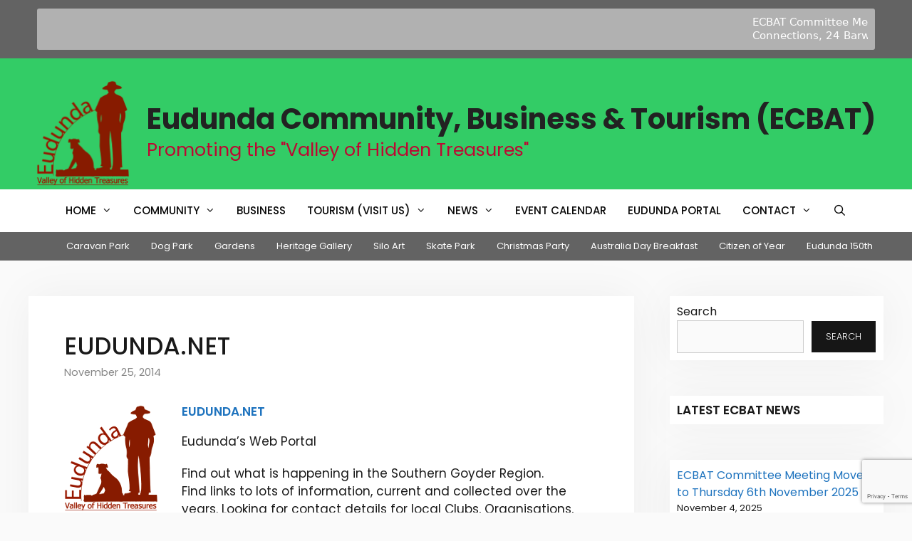

--- FILE ---
content_type: text/html; charset=UTF-8
request_url: https://ecbat.au/eudunda-net/
body_size: 20591
content:
<!DOCTYPE html>
<html dir="ltr" lang="en-AU" prefix="og: https://ogp.me/ns#">
<head>
	<meta charset="UTF-8">
	<title>EUDUNDA.NET | Eudunda Community, Business &amp; Tourism (ECBAT)</title>
	<style>img:is([sizes="auto" i], [sizes^="auto," i]) { contain-intrinsic-size: 3000px 1500px }</style>
	
		<!-- All in One SEO 4.8.9 - aioseo.com -->
	<meta name="description" content="EUDUNDA.NET Eudunda&#039;s Web Portal Find out what is happening in the Southern Goyder Region. Find links to lots of information, current and collected over the years. Looking for contact details for local Clubs, Organisations, Businesses, Photos, Tourism Info, Major Events, Major Towns and Regions, News Items.If you plan to run an event Check out the" />
	<meta name="robots" content="max-image-preview:large" />
	<meta name="author" content="Peter"/>
	<meta name="keywords" content="latest news" />
	<link rel="canonical" href="https://ecbat.au/eudunda-net/" />
	<meta name="generator" content="All in One SEO (AIOSEO) 4.8.9" />
		<meta property="og:locale" content="en_US" />
		<meta property="og:site_name" content="Eudunda Community, Business &amp; Tourism (ECBAT) | Promoting the &quot;Valley of Hidden Treasures&quot;" />
		<meta property="og:type" content="article" />
		<meta property="og:title" content="EUDUNDA.NET | Eudunda Community, Business &amp; Tourism (ECBAT)" />
		<meta property="og:description" content="EUDUNDA.NET Eudunda&#039;s Web Portal Find out what is happening in the Southern Goyder Region. Find links to lots of information, current and collected over the years. Looking for contact details for local Clubs, Organisations, Businesses, Photos, Tourism Info, Major Events, Major Towns and Regions, News Items.If you plan to run an event Check out the" />
		<meta property="og:url" content="https://ecbat.au/eudunda-net/" />
		<meta property="og:image" content="https://ecbat.au/wp-content/uploads/2014/11/cropped-EudundaLogoLHeadwideSlogan131x150x72dpi-v2-1.png" />
		<meta property="og:image:secure_url" content="https://ecbat.au/wp-content/uploads/2014/11/cropped-EudundaLogoLHeadwideSlogan131x150x72dpi-v2-1.png" />
		<meta property="article:published_time" content="2014-11-25T04:55:08+00:00" />
		<meta property="article:modified_time" content="2015-07-08T06:33:27+00:00" />
		<meta property="article:publisher" content="https://www.facebook.com/EudundaCommunityBusinessTourism" />
		<meta name="twitter:card" content="summary" />
		<meta name="twitter:title" content="EUDUNDA.NET | Eudunda Community, Business &amp; Tourism (ECBAT)" />
		<meta name="twitter:description" content="EUDUNDA.NET Eudunda&#039;s Web Portal Find out what is happening in the Southern Goyder Region. Find links to lots of information, current and collected over the years. Looking for contact details for local Clubs, Organisations, Businesses, Photos, Tourism Info, Major Events, Major Towns and Regions, News Items.If you plan to run an event Check out the" />
		<meta name="twitter:image" content="https://ecbat.au/wp-content/uploads/2014/11/cropped-EudundaLogoLHeadwideSlogan131x150x72dpi-v2-1.png" />
		<script type="application/ld+json" class="aioseo-schema">
			{"@context":"https:\/\/schema.org","@graph":[{"@type":"Article","@id":"https:\/\/ecbat.au\/eudunda-net\/#article","name":"EUDUNDA.NET | Eudunda Community, Business & Tourism (ECBAT)","headline":"EUDUNDA.NET","author":{"@id":"https:\/\/ecbat.au\/author\/epeterherrimant\/#author"},"publisher":{"@id":"https:\/\/ecbat.au\/#organization"},"image":{"@type":"ImageObject","url":"https:\/\/ecbat.au\/wp-content\/uploads\/2014\/11\/EudundaLogoLHeadwideSlogan131x150x72dpi-v2.png","width":131,"height":150,"caption":"Eudunda - Valley of Hidden Treasures Logo"},"datePublished":"2014-11-25T15:25:08+10:30","dateModified":"2015-07-08T16:03:27+09:30","inLanguage":"en-AU","mainEntityOfPage":{"@id":"https:\/\/ecbat.au\/eudunda-net\/#webpage"},"isPartOf":{"@id":"https:\/\/ecbat.au\/eudunda-net\/#webpage"},"articleSection":"Latest News"},{"@type":"BreadcrumbList","@id":"https:\/\/ecbat.au\/eudunda-net\/#breadcrumblist","itemListElement":[{"@type":"ListItem","@id":"https:\/\/ecbat.au#listItem","position":1,"name":"Home","item":"https:\/\/ecbat.au","nextItem":{"@type":"ListItem","@id":"https:\/\/ecbat.au\/category\/latest-news\/#listItem","name":"Latest News"}},{"@type":"ListItem","@id":"https:\/\/ecbat.au\/category\/latest-news\/#listItem","position":2,"name":"Latest News","item":"https:\/\/ecbat.au\/category\/latest-news\/","nextItem":{"@type":"ListItem","@id":"https:\/\/ecbat.au\/eudunda-net\/#listItem","name":"EUDUNDA.NET"},"previousItem":{"@type":"ListItem","@id":"https:\/\/ecbat.au#listItem","name":"Home"}},{"@type":"ListItem","@id":"https:\/\/ecbat.au\/eudunda-net\/#listItem","position":3,"name":"EUDUNDA.NET","previousItem":{"@type":"ListItem","@id":"https:\/\/ecbat.au\/category\/latest-news\/#listItem","name":"Latest News"}}]},{"@type":"Organization","@id":"https:\/\/ecbat.au\/#organization","name":"Eudunda Community, Business &amp; Tourism Inc","description":"Promoting the \"Valley of Hidden Treasures\"","url":"https:\/\/ecbat.au\/","telephone":"+61408081127","logo":{"@type":"ImageObject","url":"https:\/\/ecbat.au\/wp-content\/uploads\/EudundaLogoLHead-wideSlogan-512x512-1.jpg","@id":"https:\/\/ecbat.au\/eudunda-net\/#organizationLogo","width":512,"height":512,"caption":"Eudunda Logo"},"image":{"@id":"https:\/\/ecbat.au\/eudunda-net\/#organizationLogo"},"sameAs":["https:\/\/www.facebook.com\/EudundaCommunityBusinessTourism"]},{"@type":"Person","@id":"https:\/\/ecbat.au\/author\/epeterherrimant\/#author","url":"https:\/\/ecbat.au\/author\/epeterherrimant\/","name":"Peter"},{"@type":"WebPage","@id":"https:\/\/ecbat.au\/eudunda-net\/#webpage","url":"https:\/\/ecbat.au\/eudunda-net\/","name":"EUDUNDA.NET | Eudunda Community, Business & Tourism (ECBAT)","description":"EUDUNDA.NET Eudunda's Web Portal Find out what is happening in the Southern Goyder Region. Find links to lots of information, current and collected over the years. Looking for contact details for local Clubs, Organisations, Businesses, Photos, Tourism Info, Major Events, Major Towns and Regions, News Items.If you plan to run an event Check out the","inLanguage":"en-AU","isPartOf":{"@id":"https:\/\/ecbat.au\/#website"},"breadcrumb":{"@id":"https:\/\/ecbat.au\/eudunda-net\/#breadcrumblist"},"author":{"@id":"https:\/\/ecbat.au\/author\/epeterherrimant\/#author"},"creator":{"@id":"https:\/\/ecbat.au\/author\/epeterherrimant\/#author"},"image":{"@type":"ImageObject","url":"https:\/\/ecbat.au\/wp-content\/uploads\/2014\/11\/EudundaLogoLHeadwideSlogan131x150x72dpi-v2.png","@id":"https:\/\/ecbat.au\/eudunda-net\/#mainImage","width":131,"height":150,"caption":"Eudunda - Valley of Hidden Treasures Logo"},"primaryImageOfPage":{"@id":"https:\/\/ecbat.au\/eudunda-net\/#mainImage"},"datePublished":"2014-11-25T15:25:08+10:30","dateModified":"2015-07-08T16:03:27+09:30"},{"@type":"WebSite","@id":"https:\/\/ecbat.au\/#website","url":"https:\/\/ecbat.au\/","name":"Eudunda Community, Business & Tourism (ECBAT)","description":"Promoting the \"Valley of Hidden Treasures\"","inLanguage":"en-AU","publisher":{"@id":"https:\/\/ecbat.au\/#organization"}}]}
		</script>
		<!-- All in One SEO -->

<meta name="viewport" content="width=device-width, initial-scale=1"><link rel='dns-prefetch' href='//widgetlogic.org' />
<link rel='dns-prefetch' href='//www.googletagmanager.com' />
<link href='https://fonts.gstatic.com' crossorigin rel='preconnect' />
<link href='https://fonts.googleapis.com' crossorigin rel='preconnect' />
<link rel="alternate" type="application/rss+xml" title="Eudunda Community, Business &amp; Tourism (ECBAT) &raquo; Feed" href="https://ecbat.au/feed/" />
<script>
window._wpemojiSettings = {"baseUrl":"https:\/\/s.w.org\/images\/core\/emoji\/16.0.1\/72x72\/","ext":".png","svgUrl":"https:\/\/s.w.org\/images\/core\/emoji\/16.0.1\/svg\/","svgExt":".svg","source":{"concatemoji":"https:\/\/ecbat.au\/wp-includes\/js\/wp-emoji-release.min.js?ver=6.8.3"}};
/*! This file is auto-generated */
!function(s,n){var o,i,e;function c(e){try{var t={supportTests:e,timestamp:(new Date).valueOf()};sessionStorage.setItem(o,JSON.stringify(t))}catch(e){}}function p(e,t,n){e.clearRect(0,0,e.canvas.width,e.canvas.height),e.fillText(t,0,0);var t=new Uint32Array(e.getImageData(0,0,e.canvas.width,e.canvas.height).data),a=(e.clearRect(0,0,e.canvas.width,e.canvas.height),e.fillText(n,0,0),new Uint32Array(e.getImageData(0,0,e.canvas.width,e.canvas.height).data));return t.every(function(e,t){return e===a[t]})}function u(e,t){e.clearRect(0,0,e.canvas.width,e.canvas.height),e.fillText(t,0,0);for(var n=e.getImageData(16,16,1,1),a=0;a<n.data.length;a++)if(0!==n.data[a])return!1;return!0}function f(e,t,n,a){switch(t){case"flag":return n(e,"\ud83c\udff3\ufe0f\u200d\u26a7\ufe0f","\ud83c\udff3\ufe0f\u200b\u26a7\ufe0f")?!1:!n(e,"\ud83c\udde8\ud83c\uddf6","\ud83c\udde8\u200b\ud83c\uddf6")&&!n(e,"\ud83c\udff4\udb40\udc67\udb40\udc62\udb40\udc65\udb40\udc6e\udb40\udc67\udb40\udc7f","\ud83c\udff4\u200b\udb40\udc67\u200b\udb40\udc62\u200b\udb40\udc65\u200b\udb40\udc6e\u200b\udb40\udc67\u200b\udb40\udc7f");case"emoji":return!a(e,"\ud83e\udedf")}return!1}function g(e,t,n,a){var r="undefined"!=typeof WorkerGlobalScope&&self instanceof WorkerGlobalScope?new OffscreenCanvas(300,150):s.createElement("canvas"),o=r.getContext("2d",{willReadFrequently:!0}),i=(o.textBaseline="top",o.font="600 32px Arial",{});return e.forEach(function(e){i[e]=t(o,e,n,a)}),i}function t(e){var t=s.createElement("script");t.src=e,t.defer=!0,s.head.appendChild(t)}"undefined"!=typeof Promise&&(o="wpEmojiSettingsSupports",i=["flag","emoji"],n.supports={everything:!0,everythingExceptFlag:!0},e=new Promise(function(e){s.addEventListener("DOMContentLoaded",e,{once:!0})}),new Promise(function(t){var n=function(){try{var e=JSON.parse(sessionStorage.getItem(o));if("object"==typeof e&&"number"==typeof e.timestamp&&(new Date).valueOf()<e.timestamp+604800&&"object"==typeof e.supportTests)return e.supportTests}catch(e){}return null}();if(!n){if("undefined"!=typeof Worker&&"undefined"!=typeof OffscreenCanvas&&"undefined"!=typeof URL&&URL.createObjectURL&&"undefined"!=typeof Blob)try{var e="postMessage("+g.toString()+"("+[JSON.stringify(i),f.toString(),p.toString(),u.toString()].join(",")+"));",a=new Blob([e],{type:"text/javascript"}),r=new Worker(URL.createObjectURL(a),{name:"wpTestEmojiSupports"});return void(r.onmessage=function(e){c(n=e.data),r.terminate(),t(n)})}catch(e){}c(n=g(i,f,p,u))}t(n)}).then(function(e){for(var t in e)n.supports[t]=e[t],n.supports.everything=n.supports.everything&&n.supports[t],"flag"!==t&&(n.supports.everythingExceptFlag=n.supports.everythingExceptFlag&&n.supports[t]);n.supports.everythingExceptFlag=n.supports.everythingExceptFlag&&!n.supports.flag,n.DOMReady=!1,n.readyCallback=function(){n.DOMReady=!0}}).then(function(){return e}).then(function(){var e;n.supports.everything||(n.readyCallback(),(e=n.source||{}).concatemoji?t(e.concatemoji):e.wpemoji&&e.twemoji&&(t(e.twemoji),t(e.wpemoji)))}))}((window,document),window._wpemojiSettings);
</script>
<link rel='stylesheet' id='generate-fonts-css' href='//fonts.googleapis.com/css?family=Poppins:300,regular,500,600,700' media='all' />
<link rel='stylesheet' id='dashicons-css' href='https://ecbat.au/wp-includes/css/dashicons.min.css?ver=6.8.3' media='all' />
<link rel='stylesheet' id='menu-icons-extra-css' href='https://ecbat.au/wp-content/plugins/menu-icons/css/extra.min.css?ver=0.13.19' media='all' />
<style id='wp-emoji-styles-inline-css'>

	img.wp-smiley, img.emoji {
		display: inline !important;
		border: none !important;
		box-shadow: none !important;
		height: 1em !important;
		width: 1em !important;
		margin: 0 0.07em !important;
		vertical-align: -0.1em !important;
		background: none !important;
		padding: 0 !important;
	}
</style>
<link rel='stylesheet' id='wp-block-library-css' href='https://ecbat.au/wp-includes/css/dist/block-library/style.min.css?ver=6.8.3' media='all' />
<style id='classic-theme-styles-inline-css'>
/*! This file is auto-generated */
.wp-block-button__link{color:#fff;background-color:#32373c;border-radius:9999px;box-shadow:none;text-decoration:none;padding:calc(.667em + 2px) calc(1.333em + 2px);font-size:1.125em}.wp-block-file__button{background:#32373c;color:#fff;text-decoration:none}
</style>
<style id='feedzy-rss-feeds-loop-style-inline-css'>
.wp-block-feedzy-rss-feeds-loop{display:grid;gap:24px;grid-template-columns:repeat(1,1fr)}@media(min-width:782px){.wp-block-feedzy-rss-feeds-loop.feedzy-loop-columns-2,.wp-block-feedzy-rss-feeds-loop.feedzy-loop-columns-3,.wp-block-feedzy-rss-feeds-loop.feedzy-loop-columns-4,.wp-block-feedzy-rss-feeds-loop.feedzy-loop-columns-5{grid-template-columns:repeat(2,1fr)}}@media(min-width:960px){.wp-block-feedzy-rss-feeds-loop.feedzy-loop-columns-2{grid-template-columns:repeat(2,1fr)}.wp-block-feedzy-rss-feeds-loop.feedzy-loop-columns-3{grid-template-columns:repeat(3,1fr)}.wp-block-feedzy-rss-feeds-loop.feedzy-loop-columns-4{grid-template-columns:repeat(4,1fr)}.wp-block-feedzy-rss-feeds-loop.feedzy-loop-columns-5{grid-template-columns:repeat(5,1fr)}}.wp-block-feedzy-rss-feeds-loop .wp-block-image.is-style-rounded img{border-radius:9999px}.wp-block-feedzy-rss-feeds-loop .wp-block-image:has(:is(img:not([src]),img[src=""])){display:none}

</style>
<link rel='stylesheet' id='block-widget-css' href='https://ecbat.au/wp-content/plugins/widget-logic/block_widget/css/widget.css?ver=1734299875' media='all' />
<style id='global-styles-inline-css'>
:root{--wp--preset--aspect-ratio--square: 1;--wp--preset--aspect-ratio--4-3: 4/3;--wp--preset--aspect-ratio--3-4: 3/4;--wp--preset--aspect-ratio--3-2: 3/2;--wp--preset--aspect-ratio--2-3: 2/3;--wp--preset--aspect-ratio--16-9: 16/9;--wp--preset--aspect-ratio--9-16: 9/16;--wp--preset--color--black: #000000;--wp--preset--color--cyan-bluish-gray: #abb8c3;--wp--preset--color--white: #ffffff;--wp--preset--color--pale-pink: #f78da7;--wp--preset--color--vivid-red: #cf2e2e;--wp--preset--color--luminous-vivid-orange: #ff6900;--wp--preset--color--luminous-vivid-amber: #fcb900;--wp--preset--color--light-green-cyan: #7bdcb5;--wp--preset--color--vivid-green-cyan: #00d084;--wp--preset--color--pale-cyan-blue: #8ed1fc;--wp--preset--color--vivid-cyan-blue: #0693e3;--wp--preset--color--vivid-purple: #9b51e0;--wp--preset--color--contrast: var(--contrast);--wp--preset--color--contrast-2: var(--contrast-2);--wp--preset--color--contrast-3: var(--contrast-3);--wp--preset--color--base: var(--base);--wp--preset--color--base-2: var(--base-2);--wp--preset--color--base-3: var(--base-3);--wp--preset--color--accent: var(--accent);--wp--preset--gradient--vivid-cyan-blue-to-vivid-purple: linear-gradient(135deg,rgba(6,147,227,1) 0%,rgb(155,81,224) 100%);--wp--preset--gradient--light-green-cyan-to-vivid-green-cyan: linear-gradient(135deg,rgb(122,220,180) 0%,rgb(0,208,130) 100%);--wp--preset--gradient--luminous-vivid-amber-to-luminous-vivid-orange: linear-gradient(135deg,rgba(252,185,0,1) 0%,rgba(255,105,0,1) 100%);--wp--preset--gradient--luminous-vivid-orange-to-vivid-red: linear-gradient(135deg,rgba(255,105,0,1) 0%,rgb(207,46,46) 100%);--wp--preset--gradient--very-light-gray-to-cyan-bluish-gray: linear-gradient(135deg,rgb(238,238,238) 0%,rgb(169,184,195) 100%);--wp--preset--gradient--cool-to-warm-spectrum: linear-gradient(135deg,rgb(74,234,220) 0%,rgb(151,120,209) 20%,rgb(207,42,186) 40%,rgb(238,44,130) 60%,rgb(251,105,98) 80%,rgb(254,248,76) 100%);--wp--preset--gradient--blush-light-purple: linear-gradient(135deg,rgb(255,206,236) 0%,rgb(152,150,240) 100%);--wp--preset--gradient--blush-bordeaux: linear-gradient(135deg,rgb(254,205,165) 0%,rgb(254,45,45) 50%,rgb(107,0,62) 100%);--wp--preset--gradient--luminous-dusk: linear-gradient(135deg,rgb(255,203,112) 0%,rgb(199,81,192) 50%,rgb(65,88,208) 100%);--wp--preset--gradient--pale-ocean: linear-gradient(135deg,rgb(255,245,203) 0%,rgb(182,227,212) 50%,rgb(51,167,181) 100%);--wp--preset--gradient--electric-grass: linear-gradient(135deg,rgb(202,248,128) 0%,rgb(113,206,126) 100%);--wp--preset--gradient--midnight: linear-gradient(135deg,rgb(2,3,129) 0%,rgb(40,116,252) 100%);--wp--preset--font-size--small: 13px;--wp--preset--font-size--medium: 20px;--wp--preset--font-size--large: 36px;--wp--preset--font-size--x-large: 42px;--wp--preset--spacing--20: 0.44rem;--wp--preset--spacing--30: 0.67rem;--wp--preset--spacing--40: 1rem;--wp--preset--spacing--50: 1.5rem;--wp--preset--spacing--60: 2.25rem;--wp--preset--spacing--70: 3.38rem;--wp--preset--spacing--80: 5.06rem;--wp--preset--shadow--natural: 6px 6px 9px rgba(0, 0, 0, 0.2);--wp--preset--shadow--deep: 12px 12px 50px rgba(0, 0, 0, 0.4);--wp--preset--shadow--sharp: 6px 6px 0px rgba(0, 0, 0, 0.2);--wp--preset--shadow--outlined: 6px 6px 0px -3px rgba(255, 255, 255, 1), 6px 6px rgba(0, 0, 0, 1);--wp--preset--shadow--crisp: 6px 6px 0px rgba(0, 0, 0, 1);}:where(.is-layout-flex){gap: 0.5em;}:where(.is-layout-grid){gap: 0.5em;}body .is-layout-flex{display: flex;}.is-layout-flex{flex-wrap: wrap;align-items: center;}.is-layout-flex > :is(*, div){margin: 0;}body .is-layout-grid{display: grid;}.is-layout-grid > :is(*, div){margin: 0;}:where(.wp-block-columns.is-layout-flex){gap: 2em;}:where(.wp-block-columns.is-layout-grid){gap: 2em;}:where(.wp-block-post-template.is-layout-flex){gap: 1.25em;}:where(.wp-block-post-template.is-layout-grid){gap: 1.25em;}.has-black-color{color: var(--wp--preset--color--black) !important;}.has-cyan-bluish-gray-color{color: var(--wp--preset--color--cyan-bluish-gray) !important;}.has-white-color{color: var(--wp--preset--color--white) !important;}.has-pale-pink-color{color: var(--wp--preset--color--pale-pink) !important;}.has-vivid-red-color{color: var(--wp--preset--color--vivid-red) !important;}.has-luminous-vivid-orange-color{color: var(--wp--preset--color--luminous-vivid-orange) !important;}.has-luminous-vivid-amber-color{color: var(--wp--preset--color--luminous-vivid-amber) !important;}.has-light-green-cyan-color{color: var(--wp--preset--color--light-green-cyan) !important;}.has-vivid-green-cyan-color{color: var(--wp--preset--color--vivid-green-cyan) !important;}.has-pale-cyan-blue-color{color: var(--wp--preset--color--pale-cyan-blue) !important;}.has-vivid-cyan-blue-color{color: var(--wp--preset--color--vivid-cyan-blue) !important;}.has-vivid-purple-color{color: var(--wp--preset--color--vivid-purple) !important;}.has-black-background-color{background-color: var(--wp--preset--color--black) !important;}.has-cyan-bluish-gray-background-color{background-color: var(--wp--preset--color--cyan-bluish-gray) !important;}.has-white-background-color{background-color: var(--wp--preset--color--white) !important;}.has-pale-pink-background-color{background-color: var(--wp--preset--color--pale-pink) !important;}.has-vivid-red-background-color{background-color: var(--wp--preset--color--vivid-red) !important;}.has-luminous-vivid-orange-background-color{background-color: var(--wp--preset--color--luminous-vivid-orange) !important;}.has-luminous-vivid-amber-background-color{background-color: var(--wp--preset--color--luminous-vivid-amber) !important;}.has-light-green-cyan-background-color{background-color: var(--wp--preset--color--light-green-cyan) !important;}.has-vivid-green-cyan-background-color{background-color: var(--wp--preset--color--vivid-green-cyan) !important;}.has-pale-cyan-blue-background-color{background-color: var(--wp--preset--color--pale-cyan-blue) !important;}.has-vivid-cyan-blue-background-color{background-color: var(--wp--preset--color--vivid-cyan-blue) !important;}.has-vivid-purple-background-color{background-color: var(--wp--preset--color--vivid-purple) !important;}.has-black-border-color{border-color: var(--wp--preset--color--black) !important;}.has-cyan-bluish-gray-border-color{border-color: var(--wp--preset--color--cyan-bluish-gray) !important;}.has-white-border-color{border-color: var(--wp--preset--color--white) !important;}.has-pale-pink-border-color{border-color: var(--wp--preset--color--pale-pink) !important;}.has-vivid-red-border-color{border-color: var(--wp--preset--color--vivid-red) !important;}.has-luminous-vivid-orange-border-color{border-color: var(--wp--preset--color--luminous-vivid-orange) !important;}.has-luminous-vivid-amber-border-color{border-color: var(--wp--preset--color--luminous-vivid-amber) !important;}.has-light-green-cyan-border-color{border-color: var(--wp--preset--color--light-green-cyan) !important;}.has-vivid-green-cyan-border-color{border-color: var(--wp--preset--color--vivid-green-cyan) !important;}.has-pale-cyan-blue-border-color{border-color: var(--wp--preset--color--pale-cyan-blue) !important;}.has-vivid-cyan-blue-border-color{border-color: var(--wp--preset--color--vivid-cyan-blue) !important;}.has-vivid-purple-border-color{border-color: var(--wp--preset--color--vivid-purple) !important;}.has-vivid-cyan-blue-to-vivid-purple-gradient-background{background: var(--wp--preset--gradient--vivid-cyan-blue-to-vivid-purple) !important;}.has-light-green-cyan-to-vivid-green-cyan-gradient-background{background: var(--wp--preset--gradient--light-green-cyan-to-vivid-green-cyan) !important;}.has-luminous-vivid-amber-to-luminous-vivid-orange-gradient-background{background: var(--wp--preset--gradient--luminous-vivid-amber-to-luminous-vivid-orange) !important;}.has-luminous-vivid-orange-to-vivid-red-gradient-background{background: var(--wp--preset--gradient--luminous-vivid-orange-to-vivid-red) !important;}.has-very-light-gray-to-cyan-bluish-gray-gradient-background{background: var(--wp--preset--gradient--very-light-gray-to-cyan-bluish-gray) !important;}.has-cool-to-warm-spectrum-gradient-background{background: var(--wp--preset--gradient--cool-to-warm-spectrum) !important;}.has-blush-light-purple-gradient-background{background: var(--wp--preset--gradient--blush-light-purple) !important;}.has-blush-bordeaux-gradient-background{background: var(--wp--preset--gradient--blush-bordeaux) !important;}.has-luminous-dusk-gradient-background{background: var(--wp--preset--gradient--luminous-dusk) !important;}.has-pale-ocean-gradient-background{background: var(--wp--preset--gradient--pale-ocean) !important;}.has-electric-grass-gradient-background{background: var(--wp--preset--gradient--electric-grass) !important;}.has-midnight-gradient-background{background: var(--wp--preset--gradient--midnight) !important;}.has-small-font-size{font-size: var(--wp--preset--font-size--small) !important;}.has-medium-font-size{font-size: var(--wp--preset--font-size--medium) !important;}.has-large-font-size{font-size: var(--wp--preset--font-size--large) !important;}.has-x-large-font-size{font-size: var(--wp--preset--font-size--x-large) !important;}
:where(.wp-block-post-template.is-layout-flex){gap: 1.25em;}:where(.wp-block-post-template.is-layout-grid){gap: 1.25em;}
:where(.wp-block-columns.is-layout-flex){gap: 2em;}:where(.wp-block-columns.is-layout-grid){gap: 2em;}
:root :where(.wp-block-pullquote){font-size: 1.5em;line-height: 1.6;}
</style>
<link rel='stylesheet' id='contact-form-7-css' href='https://ecbat.au/wp-content/plugins/contact-form-7/includes/css/styles.css?ver=6.1.3' media='all' />
<link rel='stylesheet' id='ditty-news-ticker-font-css' href='https://ecbat.au/wp-content/plugins/ditty-news-ticker/legacy/inc/static/libs/fontastic/styles.css?ver=3.1.59' media='all' />
<link rel='stylesheet' id='ditty-news-ticker-css' href='https://ecbat.au/wp-content/plugins/ditty-news-ticker/legacy/inc/static/css/style.css?ver=3.1.59' media='all' />
<link rel='stylesheet' id='ditty-displays-css' href='https://ecbat.au/wp-content/plugins/ditty-news-ticker/build/dittyDisplays.css?ver=3.1.59' media='all' />
<link rel='stylesheet' id='ditty-fontawesome-css' href='https://ecbat.au/wp-content/plugins/ditty-news-ticker/includes/libs/fontawesome-6.4.0/css/all.css?ver=6.4.0' media='' />
<link rel='stylesheet' id='gridable-css' href='https://ecbat.au/wp-content/plugins/gridable/public/css/gridable-style.css?ver=1.2.9' media='all' />
<link rel='stylesheet' id='mailerlite_forms.css-css' href='https://ecbat.au/wp-content/plugins/official-mailerlite-sign-up-forms/assets/css/mailerlite_forms.css?ver=1.7.14' media='all' />
<link rel='stylesheet' id='wpsm_tabs_r-font-awesome-front-css' href='https://ecbat.au/wp-content/plugins/tabs-responsive/assets/css/font-awesome/css/font-awesome.min.css?ver=6.8.3' media='all' />
<link rel='stylesheet' id='wpsm_tabs_r_bootstrap-front-css' href='https://ecbat.au/wp-content/plugins/tabs-responsive/assets/css/bootstrap-front.css?ver=6.8.3' media='all' />
<link rel='stylesheet' id='wpsm_tabs_r_animate-css' href='https://ecbat.au/wp-content/plugins/tabs-responsive/assets/css/animate.css?ver=6.8.3' media='all' />
<link rel='stylesheet' id='wp-show-posts-css' href='https://ecbat.au/wp-content/plugins/wp-show-posts/css/wp-show-posts-min.css?ver=1.1.6' media='all' />
<link rel='stylesheet' id='wpcf7-redirect-script-frontend-css' href='https://ecbat.au/wp-content/plugins/wpcf7-redirect/build/assets/frontend-script.css?ver=2c532d7e2be36f6af233' media='all' />
<link rel='stylesheet' id='generate-style-grid-css' href='https://ecbat.au/wp-content/themes/generatepress/assets/css/unsemantic-grid.min.css?ver=3.6.0' media='all' />
<link rel='stylesheet' id='generate-style-css' href='https://ecbat.au/wp-content/themes/generatepress/assets/css/style.min.css?ver=3.6.0' media='all' />
<style id='generate-style-inline-css'>
@media (max-width:768px){}
body{background-color:#fafafa;color:#191919;}a{color:#1e73be;}a:hover, a:focus, a:active{color:#000000;}body .grid-container{max-width:1200px;}.wp-block-group__inner-container{max-width:1200px;margin-left:auto;margin-right:auto;}.site-header .header-image{width:130px;}.generate-back-to-top{font-size:20px;border-radius:3px;position:fixed;bottom:30px;right:30px;line-height:40px;width:40px;text-align:center;z-index:10;transition:opacity 300ms ease-in-out;opacity:0.1;transform:translateY(1000px);}.generate-back-to-top__show{opacity:1;transform:translateY(0);}.navigation-search{position:absolute;left:-99999px;pointer-events:none;visibility:hidden;z-index:20;width:100%;top:0;transition:opacity 100ms ease-in-out;opacity:0;}.navigation-search.nav-search-active{left:0;right:0;pointer-events:auto;visibility:visible;opacity:1;}.navigation-search input[type="search"]{outline:0;border:0;vertical-align:bottom;line-height:1;opacity:0.9;width:100%;z-index:20;border-radius:0;-webkit-appearance:none;height:60px;}.navigation-search input::-ms-clear{display:none;width:0;height:0;}.navigation-search input::-ms-reveal{display:none;width:0;height:0;}.navigation-search input::-webkit-search-decoration, .navigation-search input::-webkit-search-cancel-button, .navigation-search input::-webkit-search-results-button, .navigation-search input::-webkit-search-results-decoration{display:none;}.main-navigation li.search-item{z-index:21;}li.search-item.active{transition:opacity 100ms ease-in-out;}.nav-left-sidebar .main-navigation li.search-item.active,.nav-right-sidebar .main-navigation li.search-item.active{width:auto;display:inline-block;float:right;}.gen-sidebar-nav .navigation-search{top:auto;bottom:0;}.dropdown-click .main-navigation ul ul{display:none;visibility:hidden;}.dropdown-click .main-navigation ul ul ul.toggled-on{left:0;top:auto;position:relative;box-shadow:none;border-bottom:1px solid rgba(0,0,0,0.05);}.dropdown-click .main-navigation ul ul li:last-child > ul.toggled-on{border-bottom:0;}.dropdown-click .main-navigation ul.toggled-on, .dropdown-click .main-navigation ul li.sfHover > ul.toggled-on{display:block;left:auto;right:auto;opacity:1;visibility:visible;pointer-events:auto;height:auto;overflow:visible;float:none;}.dropdown-click .main-navigation.sub-menu-left .sub-menu.toggled-on, .dropdown-click .main-navigation.sub-menu-left ul li.sfHover > ul.toggled-on{right:0;}.dropdown-click nav ul ul ul{background-color:transparent;}.dropdown-click .widget-area .main-navigation ul ul{top:auto;position:absolute;float:none;width:100%;left:-99999px;}.dropdown-click .widget-area .main-navigation ul ul.toggled-on{position:relative;left:0;right:0;}.dropdown-click .widget-area.sidebar .main-navigation ul li.sfHover ul, .dropdown-click .widget-area.sidebar .main-navigation ul li:hover ul{right:0;left:0;}.dropdown-click .sfHover > a > .dropdown-menu-toggle > .gp-icon svg{transform:rotate(180deg);}:root{--contrast:#222222;--contrast-2:#575760;--contrast-3:#b2b2be;--base:#f0f0f0;--base-2:#f7f8f9;--base-3:#ffffff;--accent:#1e73be;}:root .has-contrast-color{color:var(--contrast);}:root .has-contrast-background-color{background-color:var(--contrast);}:root .has-contrast-2-color{color:var(--contrast-2);}:root .has-contrast-2-background-color{background-color:var(--contrast-2);}:root .has-contrast-3-color{color:var(--contrast-3);}:root .has-contrast-3-background-color{background-color:var(--contrast-3);}:root .has-base-color{color:var(--base);}:root .has-base-background-color{background-color:var(--base);}:root .has-base-2-color{color:var(--base-2);}:root .has-base-2-background-color{background-color:var(--base-2);}:root .has-base-3-color{color:var(--base-3);}:root .has-base-3-background-color{background-color:var(--base-3);}:root .has-accent-color{color:var(--accent);}:root .has-accent-background-color{background-color:var(--accent);}body, button, input, select, textarea{font-family:"Poppins", sans-serif;font-weight:400;}body{line-height:1.5;}.entry-content > [class*="wp-block-"]:not(:last-child):not(.wp-block-heading){margin-bottom:1.5em;}.main-title{font-size:45px;}.main-navigation a, .menu-toggle{font-weight:500;text-transform:uppercase;font-size:14px;}.main-navigation .main-nav ul ul li a{font-size:13px;}.widget-title{font-weight:700;text-transform:uppercase;font-size:17px;margin-bottom:19px;}.sidebar .widget, .footer-widgets .widget{font-size:16px;}button:not(.menu-toggle),html input[type="button"],input[type="reset"],input[type="submit"],.button,.wp-block-button .wp-block-button__link{font-weight:300;text-transform:uppercase;font-size:13px;}h1{font-weight:bold;font-size:50px;}h2{font-weight:bold;font-size:30px;}h3{font-weight:600;text-transform:uppercase;font-size:17px;}h4{font-size:inherit;}h5{font-size:inherit;}.site-info{font-weight:300;text-transform:uppercase;font-size:13px;}@media (max-width:768px){.main-title{font-size:30px;}h1{font-size:30px;}h2{font-size:25px;}}.top-bar{background-color:#636363;color:#ffffff;}.top-bar a{color:#ffffff;}.top-bar a:hover{color:#303030;}.site-header{background-color:#ffffff;color:#3a3a3a;}.site-header a{color:#3a3a3a;}.main-title a,.main-title a:hover{color:#222222;}.site-description{color:#757575;}.mobile-menu-control-wrapper .menu-toggle,.mobile-menu-control-wrapper .menu-toggle:hover,.mobile-menu-control-wrapper .menu-toggle:focus,.has-inline-mobile-toggle #site-navigation.toggled{background-color:rgba(0, 0, 0, 0.02);}.main-navigation,.main-navigation ul ul{background-color:#ffffff;}.main-navigation .main-nav ul li a, .main-navigation .menu-toggle, .main-navigation .menu-bar-items{color:#0a0a0a;}.main-navigation .main-nav ul li:not([class*="current-menu-"]):hover > a, .main-navigation .main-nav ul li:not([class*="current-menu-"]):focus > a, .main-navigation .main-nav ul li.sfHover:not([class*="current-menu-"]) > a, .main-navigation .menu-bar-item:hover > a, .main-navigation .menu-bar-item.sfHover > a{color:#1e73be;}button.menu-toggle:hover,button.menu-toggle:focus,.main-navigation .mobile-bar-items a,.main-navigation .mobile-bar-items a:hover,.main-navigation .mobile-bar-items a:focus{color:#0a0a0a;}.main-navigation .main-nav ul li[class*="current-menu-"] > a{color:#1e73be;}.navigation-search input[type="search"],.navigation-search input[type="search"]:active, .navigation-search input[type="search"]:focus, .main-navigation .main-nav ul li.search-item.active > a, .main-navigation .menu-bar-items .search-item.active > a{color:#1e73be;}.main-navigation ul ul{background-color:#ffffff;}.main-navigation .main-nav ul ul li a{color:#0a0a0a;}.main-navigation .main-nav ul ul li:not([class*="current-menu-"]):hover > a,.main-navigation .main-nav ul ul li:not([class*="current-menu-"]):focus > a, .main-navigation .main-nav ul ul li.sfHover:not([class*="current-menu-"]) > a{color:#1e73be;background-color:#ffffff;}.main-navigation .main-nav ul ul li[class*="current-menu-"] > a{color:#1e73be;background-color:#ffffff;}.separate-containers .inside-article, .separate-containers .comments-area, .separate-containers .page-header, .one-container .container, .separate-containers .paging-navigation, .inside-page-header{background-color:#ffffff;}.entry-title a{color:#000000;}.entry-title a:hover{color:#1e73be;}.entry-meta{color:#878787;}.entry-meta a{color:#878787;}.entry-meta a:hover{color:#1e73be;}.sidebar .widget{background-color:#ffffff;}.sidebar .widget .widget-title{color:#000000;}.footer-widgets{background-color:#ffffff;}.footer-widgets a{color:#262626;}.footer-widgets a:hover{color:#1abc9c;}.footer-widgets .widget-title{color:#262626;}.site-info{color:#ffffff;background-color:#636363;}.site-info a:hover{color:#1abc9c;}.footer-bar .widget_nav_menu .current-menu-item a{color:#1abc9c;}input[type="text"],input[type="email"],input[type="url"],input[type="password"],input[type="search"],input[type="tel"],input[type="number"],textarea,select{color:#666666;background-color:#fafafa;border-color:#cccccc;}input[type="text"]:focus,input[type="email"]:focus,input[type="url"]:focus,input[type="password"]:focus,input[type="search"]:focus,input[type="tel"]:focus,input[type="number"]:focus,textarea:focus,select:focus{color:#666666;background-color:#ffffff;border-color:#bfbfbf;}button,html input[type="button"],input[type="reset"],input[type="submit"],a.button,a.wp-block-button__link:not(.has-background){color:#ffffff;background-color:#161616;}button:hover,html input[type="button"]:hover,input[type="reset"]:hover,input[type="submit"]:hover,a.button:hover,button:focus,html input[type="button"]:focus,input[type="reset"]:focus,input[type="submit"]:focus,a.button:focus,a.wp-block-button__link:not(.has-background):active,a.wp-block-button__link:not(.has-background):focus,a.wp-block-button__link:not(.has-background):hover{color:#1e73be;background-color:#ffffff;}a.generate-back-to-top{background-color:rgba( 0,0,0,0.4 );color:#ffffff;}a.generate-back-to-top:hover,a.generate-back-to-top:focus{background-color:rgba( 0,0,0,0.6 );color:#ffffff;}:root{--gp-search-modal-bg-color:var(--base-3);--gp-search-modal-text-color:var(--contrast);--gp-search-modal-overlay-bg-color:rgba(0,0,0,0.2);}@media (max-width: 768px){.main-navigation .menu-bar-item:hover > a, .main-navigation .menu-bar-item.sfHover > a{background:none;color:#0a0a0a;}}.inside-top-bar{padding:10px;}.inside-header{padding:30px 0px 0px 0px;}.separate-containers .inside-article, .separate-containers .comments-area, .separate-containers .page-header, .separate-containers .paging-navigation, .one-container .site-content, .inside-page-header{padding:50px;}.site-main .wp-block-group__inner-container{padding:50px;}.entry-content .alignwide, body:not(.no-sidebar) .entry-content .alignfull{margin-left:-50px;width:calc(100% + 100px);max-width:calc(100% + 100px);}.one-container.right-sidebar .site-main,.one-container.both-right .site-main{margin-right:50px;}.one-container.left-sidebar .site-main,.one-container.both-left .site-main{margin-left:50px;}.one-container.both-sidebars .site-main{margin:0px 50px 0px 50px;}.separate-containers .widget, .separate-containers .site-main > *, .separate-containers .page-header, .widget-area .main-navigation{margin-bottom:50px;}.separate-containers .site-main{margin:50px;}.both-right.separate-containers .inside-left-sidebar{margin-right:25px;}.both-right.separate-containers .inside-right-sidebar{margin-left:25px;}.both-left.separate-containers .inside-left-sidebar{margin-right:25px;}.both-left.separate-containers .inside-right-sidebar{margin-left:25px;}.separate-containers .page-header-image, .separate-containers .page-header-contained, .separate-containers .page-header-image-single, .separate-containers .page-header-content-single{margin-top:50px;}.separate-containers .inside-right-sidebar, .separate-containers .inside-left-sidebar{margin-top:50px;margin-bottom:50px;}.main-navigation .main-nav ul li a,.menu-toggle,.main-navigation .mobile-bar-items a{padding-left:15px;padding-right:15px;}.main-navigation .main-nav ul ul li a{padding:10px 15px 10px 15px;}.rtl .menu-item-has-children .dropdown-menu-toggle{padding-left:15px;}.menu-item-has-children .dropdown-menu-toggle{padding-right:15px;}.rtl .main-navigation .main-nav ul li.menu-item-has-children > a{padding-right:15px;}.widget-area .widget{padding:10px;}.footer-widgets{padding:0px;}.site-info{padding:20px;}@media (max-width:768px){.separate-containers .inside-article, .separate-containers .comments-area, .separate-containers .page-header, .separate-containers .paging-navigation, .one-container .site-content, .inside-page-header{padding:30px;}.site-main .wp-block-group__inner-container{padding:30px;}.footer-widgets{padding-top:5px;padding-right:5px;padding-bottom:5px;padding-left:15px;}.site-info{padding-right:10px;padding-left:10px;}.entry-content .alignwide, body:not(.no-sidebar) .entry-content .alignfull{margin-left:-30px;width:calc(100% + 60px);max-width:calc(100% + 60px);}}/* End cached CSS */@media (max-width: 768px){.main-navigation .menu-toggle,.main-navigation .mobile-bar-items,.sidebar-nav-mobile:not(#sticky-placeholder){display:block;}.main-navigation ul,.gen-sidebar-nav{display:none;}[class*="nav-float-"] .site-header .inside-header > *{float:none;clear:both;}}
.dynamic-author-image-rounded{border-radius:100%;}.dynamic-featured-image, .dynamic-author-image{vertical-align:middle;}.one-container.blog .dynamic-content-template:not(:last-child), .one-container.archive .dynamic-content-template:not(:last-child){padding-bottom:0px;}.dynamic-entry-excerpt > p:last-child{margin-bottom:0px;}
.main-navigation .main-nav ul li a,.menu-toggle,.main-navigation .mobile-bar-items a{transition: line-height 300ms ease}
</style>
<link rel='stylesheet' id='generate-mobile-style-css' href='https://ecbat.au/wp-content/themes/generatepress/assets/css/mobile.min.css?ver=3.6.0' media='all' />
<link rel='stylesheet' id='generate-font-icons-css' href='https://ecbat.au/wp-content/themes/generatepress/assets/css/components/font-icons.min.css?ver=3.6.0' media='all' />
<link rel='stylesheet' id='generate-child-css' href='https://ecbat.au/wp-content/themes/generatepress_child/style.css?ver=1734299928' media='all' />
<link rel='stylesheet' id='generate-blog-images-css' href='https://ecbat.au/wp-content/plugins/gp-premium/blog/functions/css/featured-images.min.css?ver=2.4.0' media='all' />
<style id='kadence-blocks-global-variables-inline-css'>
:root {--global-kb-font-size-sm:clamp(0.8rem, 0.73rem + 0.217vw, 0.9rem);--global-kb-font-size-md:clamp(1.1rem, 0.995rem + 0.326vw, 1.25rem);--global-kb-font-size-lg:clamp(1.75rem, 1.576rem + 0.543vw, 2rem);--global-kb-font-size-xl:clamp(2.25rem, 1.728rem + 1.63vw, 3rem);--global-kb-font-size-xxl:clamp(2.5rem, 1.456rem + 3.26vw, 4rem);--global-kb-font-size-xxxl:clamp(2.75rem, 0.489rem + 7.065vw, 6rem);}:root {--global-palette1: #3182CE;--global-palette2: #2B6CB0;--global-palette3: #1A202C;--global-palette4: #2D3748;--global-palette5: #4A5568;--global-palette6: #718096;--global-palette7: #EDF2F7;--global-palette8: #F7FAFC;--global-palette9: #ffffff;}
</style>
<link rel='stylesheet' id='generate-secondary-nav-css' href='https://ecbat.au/wp-content/plugins/gp-premium/secondary-nav/functions/css/style.min.css?ver=2.4.0' media='all' />
<style id='generate-secondary-nav-inline-css'>
.secondary-navigation{background-color:#636363;}.secondary-navigation .main-nav ul li a,.secondary-navigation .menu-toggle,.secondary-menu-bar-items .menu-bar-item > a{color:#ffffff;}.secondary-navigation .secondary-menu-bar-items{color:#ffffff;}button.secondary-menu-toggle:hover,button.secondary-menu-toggle:focus{color:#ffffff;}.widget-area .secondary-navigation{margin-bottom:50px;}.secondary-navigation ul ul{background-color:#303030;top:auto;}.secondary-navigation .main-nav ul ul li a{color:#ffffff;}.secondary-navigation .main-nav ul li:not([class*="current-menu-"]):hover > a, .secondary-navigation .main-nav ul li:not([class*="current-menu-"]):focus > a, .secondary-navigation .main-nav ul li.sfHover:not([class*="current-menu-"]) > a, .secondary-menu-bar-items .menu-bar-item:hover > a{color:#ffffff;background-color:#303030;}.secondary-navigation .main-nav ul ul li:not([class*="current-menu-"]):hover > a,.secondary-navigation .main-nav ul ul li:not([class*="current-menu-"]):focus > a,.secondary-navigation .main-nav ul ul li.sfHover:not([class*="current-menu-"]) > a{color:#ffffff;background-color:#474747;}.secondary-navigation .main-nav ul li[class*="current-menu-"] > a{color:#222222;background-color:#ffffff;}.secondary-navigation .main-nav ul ul li[class*="current-menu-"] > a{color:#ffffff;background-color:#474747;}@media (max-width: 768px) {.secondary-menu-bar-items .menu-bar-item:hover > a{background: none;color: #ffffff;}}
</style>
<link rel='stylesheet' id='generate-secondary-nav-mobile-css' href='https://ecbat.au/wp-content/plugins/gp-premium/secondary-nav/functions/css/style-mobile.min.css?ver=2.4.0' media='all' />
<link rel='stylesheet' id='generate-sticky-css' href='https://ecbat.au/wp-content/plugins/gp-premium/menu-plus/functions/css/sticky.min.css?ver=2.4.0' media='all' />
<script src="https://ecbat.au/wp-includes/js/jquery/jquery.min.js?ver=3.7.1" id="jquery-core-js"></script>
<script src="https://ecbat.au/wp-includes/js/jquery/jquery-migrate.min.js?ver=3.4.1" id="jquery-migrate-js"></script>
<script src="https://ecbat.au/wp-content/plugins/gridable/public/js/gridable-scripts.js?ver=1.2.9" id="gridable-js"></script>
<link rel="https://api.w.org/" href="https://ecbat.au/wp-json/" /><link rel="alternate" title="JSON" type="application/json" href="https://ecbat.au/wp-json/wp/v2/posts/214" /><link rel="EditURI" type="application/rsd+xml" title="RSD" href="https://ecbat.au/xmlrpc.php?rsd" />
<meta name="generator" content="WordPress 6.8.3" />
<link rel='shortlink' href='https://ecbat.au/?p=214' />
<link rel="alternate" title="oEmbed (JSON)" type="application/json+oembed" href="https://ecbat.au/wp-json/oembed/1.0/embed?url=https%3A%2F%2Fecbat.au%2Feudunda-net%2F" />
<link rel="alternate" title="oEmbed (XML)" type="text/xml+oembed" href="https://ecbat.au/wp-json/oembed/1.0/embed?url=https%3A%2F%2Fecbat.au%2Feudunda-net%2F&#038;format=xml" />
<style type="text/css">
.feedzy-rss-link-icon:after {
	content: url("https://ecbat.au/wp-content/plugins/feedzy-rss-feeds/img/external-link.png");
	margin-left: 3px;
}
</style>
		<meta name="generator" content="Site Kit by Google 1.164.0" />        <!-- MailerLite Universal -->
        <script>
            (function(w,d,e,u,f,l,n){w[f]=w[f]||function(){(w[f].q=w[f].q||[])
                .push(arguments);},l=d.createElement(e),l.async=1,l.src=u,
                n=d.getElementsByTagName(e)[0],n.parentNode.insertBefore(l,n);})
            (window,document,'script','https://assets.mailerlite.com/js/universal.js','ml');
            ml('account', '1360671');
            ml('enablePopups', true);
        </script>
        <!-- End MailerLite Universal -->
        <style type="text/css" id="simple-css-output">.top-bar { font-size: 1em;}.site-header { background-color: #33cc66; /* ecbat green */ /* background-color: greenyellow; */ padding-bottom: 5px;}.main-title a:visited, a:hover, a:active, a:focus { color: #871b00;}.main-title { font-size: 2.5rem; }.site-description { color: #bd0833; /* #757575; */ font-size: 1.6rem; }/* This was used to highlight Businesses that had submitted Christmas Timeswould need to update each year.simple-links-item simple-links-shortcode { background-color: yellow !important;} *//* #link-1117 a, #link-963 a, #link-1155 a, #link-1707 a, #link-1662 a,#link-2266 a, #link-1979 a, #link-2284 a, #link-2369 a, #link-1047 a,#link-2273 a, #link-1981 a, #link-944 a, #link-1088 a { background-color: yellow;} *//* connections business directory listing */#cn-list-body { padding-top: 12px;}.cn-alphaindex { font-size: 1.6rem; }/* each entry has this formatting - the background is in cn-list */.cn-entry { background-color: #E3E3E3 !important; border: 1px solid #E3E3E3 !important; border-radius: 4px !important; margin: 8px 0 !important; padding: 10px !important; position: relative !important; box-shadow: 0 3px 4px 2px rgba(100,100,100,.4);}.cn-left { max-width:100%; width: auto;}.cn-char { font-size: 2em;}.cn-char-current { font-size: 2.5rem; text-decoration: underline;}.cn-entry-content-block.h3 cn-entry-content-block-meta.h3 { display: none;}.cn-entry-meta { list-style: none;}.cn-categories { font-size: 0.8em;; }.cn-list { /* background-color: #E3E3E3; */ /* background-color: lemonchiffon; /* #FFFACD */ /* background-color: gainsboro; */ /* #C0C0C0 */ padding 15px !important; margin: 15px !important; border: 1px solid black;}.cn-card { padding 15px !important; margin: 10px !important;}.footer-widget1 { padding: 10px; font-size: 2.2em;}.footer-widget1 a:visited, a:hover, a:active, a:focus { color: #871b00;}.secondary-navigation .main-nav ul li a { padding-left: 15px; padding-right: 15px;}.ecbat-meeting-date-widget { background-color: red !important; padding:5px !important;}</style><link rel="icon" href="https://ecbat.au/wp-content/uploads/cropped-EudundaLogoLHead-wideSlogan-512x512-1-32x32.jpg" sizes="32x32" />
<link rel="icon" href="https://ecbat.au/wp-content/uploads/cropped-EudundaLogoLHead-wideSlogan-512x512-1-192x192.jpg" sizes="192x192" />
<link rel="apple-touch-icon" href="https://ecbat.au/wp-content/uploads/cropped-EudundaLogoLHead-wideSlogan-512x512-1-180x180.jpg" />
<meta name="msapplication-TileImage" content="https://ecbat.au/wp-content/uploads/cropped-EudundaLogoLHead-wideSlogan-512x512-1-270x270.jpg" />
		<style id="wp-custom-css">
			/* GeneratePress Site CSS */ 

.elementor-widget-container {
	padding-top: 20px;
}
.site-info a:link, .site-info a:visited, .site-info a:hover, .site-info a:active {
	color: white !important;
}
h1 {
	font-weight: 500;
  font-size: 2em;
}
h2 {
  font-size: 1.5em;
}
/* need to make wider else meni item too squashed up */
.sub-menu  {
	width: 400px !important;
}
.ecbat-top-bar {
	font-size: 1.5em;
	text-align: center;
	color: white;
	/* text-shadow: 2px 2px 4px #000000; */
	text-shadow: 1px 1px 2px black, 0 0 25px blue, 0 0 5px darkblue;
}
.main-navigation a, .menu-toggle {
	font-size: 15px;
}
.site-title h2 {
	text-transform: uppercase;
	font-size: 1.6em;
	font-weight: 700;
}
.site-tagline h3 {
	text-transform: uppercase;
	font-size: 1.2em;
	font-weight: 300;
}
/* .page-header-content h2 {
	font-weight: 300;
	font-size: 17px;
} */

.page-header-content-container > *:last-child {
	margin-bottom: 0;
}

.home .gridable--row {
	margin-left: 0;
}

.home .gridable--col {
	padding: 40px;
}

.home .gridable--col > *:last-child {
	margin-bottom: 0;
}

a.button,
a.button:visited,
button,
input[type="submit"] {
	border-width: 1px;
	border-style: solid;
	border-color: inherit;
}

.inside-article,
.sidebar .widget,
.comments-area {
	box-shadow: 0 0 60px rgba(0,0,0,0.05);
}

.site-info {
	box-shadow: 0 0 60px rgba(0,0,0,0.05);
}

hr {
	margin-top: 40px;
	margin-bottom: 40px;
	background-color: #ddd;
}

.page-header-meta {
	font-size: 14px;
}

.page-header-meta span.author:before {
	content: "|";
	padding-left: 5px;
	padding-right: 5px;
	opacity: 0.8;
}

.post-image img {
    padding: 5px;
    border: 1px solid rgba(0,0,0,0.2);
}

.main-navigation .main-nav ul li a {
	padding-left: 15px;
  padding-right: 15px;
}

.main-navigation:not(.toggled) ul li.menu-button a {
	border-width: 1px;
	border-style: solid;
	line-height: 40px;
}

.footer-bar .widget_media_image {
    margin-bottom: 0;
}

.mc4wp-form-fields input[type="email"] {
	margin-bottom: 10px;
	width: 100%;
} 

#form-club-register-submit
{
    color: #fffff;
    background: #8F8CA0;
    width: 100%;
    font-family: Arial, Helvetica, sans-serif;
	  font-size: 1.2em;
    font-weight: bold;
}
div.wpcf7 { 
background-color: #fbefde;
border: 1px solid #f28f27;
padding:20px;
}
.wpcf7 input[type="text"],
.wpcf7 input[type="email"],
.wpcf7 input[type="URL"],
.wpcf7 textarea {
background:#fbefde;
color:#000;
font-family:lora, sans-serif; 
font-style:italic;  
	font-size: 1.1em;
	font-weight: bold;
}
.wpcf7 input[type="submit"],
.wpcf7 input[type="button"] { 
background-color:#8F8CA0;
width:100%;
text-align:center;
text-transform:uppercase;
font-size: 1.2em;
font-weight: bold;
}
/*--- 2 Column Form Styles Start ---*/

#clubform-left-column {
    width: 47%;
    float: left;
    margin-right:6%;
}
 
#clubform-right-column {
    width: 47%;
    float: left;
}
.clearfix:after {
    content:"\0020";
    display:block;
    height:0;
    clear:both;
    visibility:hidden;
    overflow:hidden;
    margin-bottom:10px;
}
 
.clearfix {
    display:block;
	  /* border: 1px solid black;
	  padding: 5px;
	  margin-top:5px; */
  border-radius: 25px;
  background: #73AD21;
  padding-top: 5px; 
	padding-right: 10px;
	padding-bottom: 5px; 
	padding-left: 10px;
	margin: 5px;
}
.show-publish {
	background-color: yellow;
	font-weight: bold;
	padding-left: 5px;
	padding-right: 5px;
}
span.wpcf7-not-valid-tip {
	font-weight: bold;
	background-color: yellow;
}

/*--- 2 Column Form Styles End ---*/
/* in posts */
.my-caption-text {
font-size: 75%;
padding-top: 5px;
opacity: .8;
padding-bottom: 5px;
}
.firstcharacter {
  color: #903;
  float: left;
  font-family: Georgia;
  font-size: 75px;
  line-height: 60px;
  padding-top: 4px;
  padding-right: 8px;
  padding-left: 3px;
}
.special {
	background-color: red;
	color: white;
	padding: 10px;
	border: solid 1px black;
	margin-bottom: 10px;
}
ul.simple-links-list {
	margin: 0 0 1.5em 1em;
}
.left-column {
	
}
.right-column {
	
}
/* Create two equal columns that floats next to each other */
* {
  box-sizing: border-box;
}
.column {
  float: left;
  width: 50%;
  padding: 10px;
	font-weight: bold;
  height: 260px; /* Should be removed. Only for demonstration */
}
.row {
	padding-bottom: 20px;
}

/* Clear floats after the columns */
.row:after {
  content: "";
  display: table;
  clear: both;
}
.ecbat-business-member {
	text-align: center;
	font-weight: bold;
	font-size: 1.2em;
}
.simple-links-list {
 list-style: none;
}
/* Responsive layout - makes the two columns stack on top of each other instead of next to each other */
@media screen and (max-width: 600px) {
  .column {
    width: 100%;
  }
}

/* End GeneratePress Site CSS */		</style>
		</head>

<body class="wp-singular post-template-default single single-post postid-214 single-format-standard wp-custom-logo wp-embed-responsive wp-theme-generatepress wp-child-theme-generatepress_child post-image-below-header post-image-aligned-left secondary-nav-below-header secondary-nav-aligned-right sticky-menu-fade sticky-enabled desktop-sticky-menu right-sidebar nav-below-header separate-containers fluid-header active-footer-widgets-4 nav-search-enabled nav-aligned-center header-aligned-center dropdown-click-arrow dropdown-click featured-image-active" itemtype="https://schema.org/Blog" itemscope>
	<a class="screen-reader-text skip-link" href="#content" title="Skip to content">Skip to content</a>		<div class="top-bar top-bar-align-center">
			<div class="inside-top-bar grid-container grid-parent">
				<aside id="block-15" class="widget inner-padding widget_block"><div class="ditty ditty--pre" data-id="3079" data-uniqid="ditty-690c28b12617f" data-display="2897" data-display_settings="{}"></div></aside>			</div>
		</div>
				<header class="site-header" id="masthead" aria-label="Site"  itemtype="https://schema.org/WPHeader" itemscope>
			<div class="inside-header grid-container grid-parent">
				<div class="site-branding-container"><div class="site-logo">
					<a href="https://ecbat.au/" rel="home">
						<img  class="header-image is-logo-image" alt="Eudunda Community, Business &amp; Tourism (ECBAT)" src="https://ecbat.au/wp-content/uploads/2014/11/cropped-EudundaLogoLHeadwideSlogan131x150x72dpi-v2-1.png" srcset="https://ecbat.au/wp-content/uploads/2014/11/cropped-EudundaLogoLHeadwideSlogan131x150x72dpi-v2-1.png 1x, https://ecbat.au/wp-content/uploads/2014/11/EudundaLogoLHeadwideSlogan131x150x72dpi-v2.png 2x" width="131" height="150" />
					</a>
				</div><div class="site-branding">
						<p class="main-title" itemprop="headline">
					<a href="https://ecbat.au/" rel="home">Eudunda Community, Business &amp; Tourism (ECBAT)</a>
				</p>
						<p class="site-description" itemprop="description">Promoting the "Valley of Hidden Treasures"</p>
					</div></div>			</div>
		</header>
				<nav class="main-navigation sub-menu-right" id="site-navigation" aria-label="Primary"  itemtype="https://schema.org/SiteNavigationElement" itemscope>
			<div class="inside-navigation grid-container grid-parent">
				<form method="get" class="search-form navigation-search" action="https://ecbat.au/">
					<input type="search" class="search-field" value="" name="s" title="Search" />
				</form>		<div class="mobile-bar-items">
						<span class="search-item">
				<a aria-label="Open Search Bar" href="#">
									</a>
			</span>
		</div>
						<button class="menu-toggle" aria-controls="primary-menu" aria-expanded="false">
					<span class="mobile-menu">Menu</span>				</button>
				<div id="primary-menu" class="main-nav"><ul id="menu-top-menu" class=" menu sf-menu"><li id="menu-item-3190" class="menu-item menu-item-type-custom menu-item-object-custom menu-item-home menu-item-has-children menu-item-3190"><a href="https://ecbat.au/">Home<span role="button" class="dropdown-menu-toggle" tabindex="0" aria-label="Open Sub-Menu"></span></a>
<ul class="sub-menu">
	<li id="menu-item-22" class="menu-item menu-item-type-post_type menu-item-object-page menu-item-22"><a href="https://ecbat.au/about/">About</a></li>
	<li id="menu-item-1530" class="menu-item menu-item-type-post_type menu-item-object-page menu-item-1530"><a href="https://ecbat.au/ecbat-what-is-it-what-does-it-do/">ECBAT – What is it? What does it do?</a></li>
	<li id="menu-item-2131" class="menu-item menu-item-type-post_type menu-item-object-page menu-item-2131"><a href="https://ecbat.au/ecbat-constitution/">ECBAT Constitution</a></li>
</ul>
</li>
<li id="menu-item-263" class="menu-item menu-item-type-post_type menu-item-object-page menu-item-has-children menu-item-263"><a href="https://ecbat.au/community/">Community<span role="button" class="dropdown-menu-toggle" tabindex="0" aria-label="Open Sub-Menu"></span></a>
<ul class="sub-menu">
	<li id="menu-item-3823" class="menu-item menu-item-type-post_type menu-item-object-page menu-item-3823"><a href="https://ecbat.au/calendar/">Community Calendar</a></li>
	<li id="menu-item-3039" class="menu-item menu-item-type-post_type menu-item-object-page menu-item-3039"><a href="https://ecbat.au/sports-club-resources/">Sports Club Resources</a></li>
	<li id="menu-item-3029" class="menu-item menu-item-type-post_type menu-item-object-page menu-item-3029"><a href="https://ecbat.au/celebrating-volunteers/">Celebrating Volunteers</a></li>
</ul>
</li>
<li id="menu-item-2495" class="menu-item menu-item-type-post_type menu-item-object-page menu-item-2495"><a href="https://ecbat.au/ecbat-business-members/">Business</a></li>
<li id="menu-item-3825" class="menu-item menu-item-type-custom menu-item-object-custom menu-item-has-children menu-item-3825"><a target="_blank" href="https://tourism.eudunda.au/">Tourism (Visit Us)<span role="button" class="dropdown-menu-toggle" tabindex="0" aria-label="Open Sub-Menu"></span></a>
<ul class="sub-menu">
	<li id="menu-item-3784" class="menu-item menu-item-type-custom menu-item-object-custom menu-item-has-children menu-item-3784"><a target="_blank" href="https://tourism.eudunda.au/">Visit Eudunda<span role="button" class="dropdown-menu-toggle" tabindex="0" aria-label="Open Sub-Menu"></span></a>
	<ul class="sub-menu">
		<li id="menu-item-3786" class="menu-item menu-item-type-custom menu-item-object-custom menu-item-3786"><a target="_blank" href="https://tourism.eudunda.au/">Visit Eudunda Website</a></li>
		<li id="menu-item-1965" class="menu-item menu-item-type-custom menu-item-object-custom menu-item-1965"><a target="_blank" href="https://caravanpark.eudunda.au/">Eudunda Caravan Park</a></li>
		<li id="menu-item-2866" class="menu-item menu-item-type-custom menu-item-object-custom menu-item-2866"><a target="_blank" href="https://eudundaheritage.com/">Eudunda Family Heritage Gallery</a></li>
		<li id="menu-item-2865" class="menu-item menu-item-type-custom menu-item-object-custom menu-item-2865"><a target="_blank" href="https://www.facebook.com/eudundasiloart">Eudunda Silo Art</a></li>
		<li id="menu-item-2867" class="menu-item menu-item-type-custom menu-item-object-custom menu-item-2867"><a target="_blank" href="https://lavendercyclingtrail.au/">Lavender Cycling Trail</a></li>
		<li id="menu-item-2868" class="menu-item menu-item-type-custom menu-item-object-custom menu-item-2868"><a target="_blank" href="https://lavenderfederationtrail.org.au/">Lavender Federation Trail</a></li>
		<li id="menu-item-2870" class="menu-item menu-item-type-custom menu-item-object-custom menu-item-2870"><a target="_blank" href="https://lavendercyclingtrail.au/eudunda-inspiration-point-loop-sa/">Eudunda To Inspiration Point Loop Cycling Trail</a></li>
		<li id="menu-item-2869" class="menu-item menu-item-type-custom menu-item-object-custom menu-item-2869"><a target="_blank" href="https://lavendercyclingtrail.au/eudunda-southern-ridge-loop-trail/">Eudunda Southern Ridge Loop Trail</a></li>
	</ul>
</li>
</ul>
</li>
<li id="menu-item-314" class="menu-item menu-item-type-post_type menu-item-object-page current_page_parent menu-item-has-children menu-item-314"><a href="https://ecbat.au/news/">News<span role="button" class="dropdown-menu-toggle" tabindex="0" aria-label="Open Sub-Menu"></span></a>
<ul class="sub-menu">
	<li id="menu-item-2665" class="menu-item menu-item-type-custom menu-item-object-custom menu-item-2665"><a href="https://ecbat.au/news/">ECBAT Website News Items</a></li>
	<li id="menu-item-2842" class="menu-item menu-item-type-custom menu-item-object-custom menu-item-has-children menu-item-2842"><a target="_blank" href="https://us11.campaign-archive.com/home/?u=03a9a358e5d512f91677c2100&#038;id=4b1b8b263b">Southern Goyder News from ECBAT<span role="button" class="dropdown-menu-toggle" tabindex="0" aria-label="Open Sub-Menu"></span></a>
	<ul class="sub-menu">
		<li id="menu-item-2132" class="menu-item menu-item-type-post_type menu-item-object-page menu-item-2132"><a href="https://ecbat.au/sign-up-for-southern-goyder-newsletter-from-ecbat/">Sign Up for Southern Goyder Newsletter</a></li>
		<li id="menu-item-1340" class="menu-item menu-item-type-post_type menu-item-object-page menu-item-has-children menu-item-1340"><a href="https://ecbat.au/southern-goyder-news-from-ecbat-article-index-by-year/">Southern Goyder News – ARTICLE INDEX BY YEAR<span role="button" class="dropdown-menu-toggle" tabindex="0" aria-label="Open Sub-Menu"></span></a>
		<ul class="sub-menu">
			<li id="menu-item-1337" class="menu-item menu-item-type-post_type menu-item-object-page menu-item-1337"><a href="https://ecbat.au/2018-news-index/">2018 News Index</a></li>
			<li id="menu-item-1338" class="menu-item menu-item-type-post_type menu-item-object-page menu-item-1338"><a href="https://ecbat.au/2017-news-index/">2017 News Index</a></li>
			<li id="menu-item-1339" class="menu-item menu-item-type-post_type menu-item-object-page menu-item-1339"><a href="https://ecbat.au/2016-news-index/">2016 News Index</a></li>
			<li id="menu-item-1341" class="menu-item menu-item-type-post_type menu-item-object-page menu-item-1341"><a href="https://ecbat.au/2015-news-index/">2015 News Index</a></li>
		</ul>
</li>
	</ul>
</li>
	<li id="menu-item-2663" class="menu-item menu-item-type-post_type menu-item-object-page menu-item-2663"><a href="https://ecbat.au/local-news-sources/">Local News Sources</a></li>
	<li id="menu-item-1384" class="menu-item menu-item-type-custom menu-item-object-custom menu-item-1384"><a target="_blank" href="https://www.goyder.sa.gov.au/community/newsletter-sa">What&#8217;s Happening in Goyder (Council Newsletter)</a></li>
</ul>
</li>
<li id="menu-item-3715" class="menu-item menu-item-type-custom menu-item-object-custom menu-item-3715"><a href="https://tourism.eudunda.au/events/">Event Calendar</a></li>
<li id="menu-item-173" class="menu-item menu-item-type-custom menu-item-object-custom menu-item-173"><a target="_blank" href="http://portal.eudunda.au">Eudunda Portal</a></li>
<li id="menu-item-28" class="menu-item menu-item-type-post_type menu-item-object-page menu-item-has-children menu-item-28"><a href="https://ecbat.au/contact/">Contact<span role="button" class="dropdown-menu-toggle" tabindex="0" aria-label="Open Sub-Menu"></span></a>
<ul class="sub-menu">
	<li id="menu-item-2737" class="menu-item menu-item-type-post_type menu-item-object-page menu-item-2737"><a href="https://ecbat.au/emergency-info/">Emergency Info</a></li>
</ul>
</li>
<li class="search-item menu-item-align-right"><a aria-label="Open Search Bar" href="#"></a></li></ul></div>			</div>
		</nav>
					<nav id="secondary-navigation" class="secondary-navigation" itemtype="https://schema.org/SiteNavigationElement" itemscope="itemscope">
				<div class="inside-navigation grid-container grid-parent">
										<button class="menu-toggle secondary-menu-toggle">
						<span class="mobile-menu">Menu</span>					</button>
					<div class="main-nav"><ul id="menu-bottom-menu" class=" secondary-menu sf-menu"><li id="menu-item-2551" class="menu-item menu-item-type-custom menu-item-object-custom menu-item-2551"><a target="_blank" href="https://caravanpark.eudunda.au/">Caravan Park</a></li>
<li id="menu-item-3048" class="menu-item menu-item-type-post_type menu-item-object-page menu-item-3048"><a href="https://ecbat.au/eudunda-dog-park/">Dog Park</a></li>
<li id="menu-item-3730" class="menu-item menu-item-type-custom menu-item-object-custom menu-item-3730"><a target="_blank" href="https://portal.eudunda.au/eudunda-gardens/">Gardens</a></li>
<li id="menu-item-2657" class="menu-item menu-item-type-custom menu-item-object-custom menu-item-2657"><a target="_blank" href="https://eudundaheritage.com/">Heritage Gallery</a></li>
<li id="menu-item-2854" class="menu-item menu-item-type-custom menu-item-object-custom menu-item-2854"><a target="_blank" href="https://www.facebook.com/eudundasiloart">Silo Art</a></li>
<li id="menu-item-3176" class="menu-item menu-item-type-post_type menu-item-object-page menu-item-3176"><a href="https://ecbat.au/eudunda-skate-park/">Skate Park</a></li>
<li id="menu-item-851" class="menu-item menu-item-type-post_type menu-item-object-page menu-item-851"><a href="https://ecbat.au/eudunda-christmas-street-party-parade/">Christmas Party</a></li>
<li id="menu-item-848" class="menu-item menu-item-type-post_type menu-item-object-page menu-item-848"><a href="https://ecbat.au/australia-day-breakfast-eudunda/">Australia Day Breakfast</a></li>
<li id="menu-item-850" class="menu-item menu-item-type-post_type menu-item-object-page menu-item-850"><a href="https://ecbat.au/citizen-of-the-year-nominations/">Citizen of Year</a></li>
<li id="menu-item-3306" class="menu-item menu-item-type-custom menu-item-object-custom menu-item-3306"><a target="_blank" href="https://eudunda150.eudunda.au/">Eudunda 150th</a></li>
</ul></div>				</div><!-- .inside-navigation -->
			</nav><!-- #secondary-navigation -->
			
	<div class="site grid-container container hfeed grid-parent" id="page">
				<div class="site-content" id="content">
			
	<div class="content-area grid-parent mobile-grid-100 grid-75 tablet-grid-75" id="primary">
		<main class="site-main" id="main">
			
<article id="post-214" class="post-214 post type-post status-publish format-standard has-post-thumbnail hentry category-latest-news" itemtype="https://schema.org/CreativeWork" itemscope>
	<div class="inside-article">
					<header class="entry-header">
				<h1 class="entry-title" itemprop="headline">EUDUNDA.NET</h1>		<div class="entry-meta">
			<span class="posted-on"><time class="updated" datetime="2015-07-08T16:03:27+09:30" itemprop="dateModified">July 8, 2015</time><time class="entry-date published" datetime="2014-11-25T15:25:08+10:30" itemprop="datePublished">November 25, 2014</time></span> 		</div>
					</header>
			<div class="featured-image  page-header-image-single ">
				<img width="131" height="150" src="https://ecbat.au/wp-content/uploads/2014/11/EudundaLogoLHeadwideSlogan131x150x72dpi-v2.png" class="attachment-full size-full" alt="Eudunda - Valley of Hidden Treasures Logo" itemprop="image" decoding="async" />
			</div>
		<div class="entry-content" itemprop="text">
			<h3><a href="http://eudunda.net" target="_blank">EUDUNDA.NET</a></h3>
<h4>Eudunda&#8217;s Web Portal</h4>
<p>Find out what is happening in the Southern Goyder Region.<br />
Find links to lots of information, current and collected over the years. Looking for contact details for local Clubs, Organisations, Businesses, Photos, Tourism Info, Major Events, Major Towns and Regions, News Items.If you plan to run an event<br />
<a href="http://calendar.eudunda.net" target="_blank"><strong>Check out the Southern Goyder Community Calendar</strong></a><br />
to see what are the best days and times to run it, perhaps to work with other events happening at the same time.<br />
<strong>DON&#8217;T FORGET TO TELL US ABOUT YOUR EVENT &#8211; BIG OR SMALL.</strong></p>
		</div>

				<footer class="entry-meta" aria-label="Entry meta">
			<span class="cat-links"><span class="screen-reader-text">Categories </span><a href="https://ecbat.au/category/latest-news/" rel="category tag">Latest News</a></span> 		<nav id="nav-below" class="post-navigation" aria-label="Posts">
			<div class="nav-previous"><span class="prev"><a href="https://ecbat.au/jak-golf-weekend/" rel="prev">JAK Golf Weekend</a></span></div><div class="nav-next"><span class="next"><a href="https://ecbat.au/more-than-meets-the-eye-eudunda/" rel="next">More Than Meets The Eye – Eudunda</a></span></div>		</nav>
				</footer>
			</div>
</article>
		</main>
	</div>

	<div class="widget-area sidebar is-right-sidebar grid-25 tablet-grid-25 grid-parent" id="right-sidebar">
	<div class="inside-right-sidebar">
		<aside id="block-3" class="widget inner-padding widget_block widget_search"><form role="search" method="get" action="https://ecbat.au/" class="wp-block-search__button-outside wp-block-search__text-button wp-block-search"    ><label class="wp-block-search__label" for="wp-block-search__input-1" >Search</label><div class="wp-block-search__inside-wrapper " ><input class="wp-block-search__input" id="wp-block-search__input-1" placeholder="" value="" type="search" name="s" required /><button aria-label="Search" class="wp-block-search__button wp-element-button" type="submit" >Search</button></div></form></aside><aside id="block-5" class="widget inner-padding widget_block">
<h3 class="wp-block-heading">Latest ECBAT News</h3>
</aside><aside id="block-6" class="widget inner-padding widget_block widget_recent_entries"><ul class="wp-block-latest-posts__list has-dates wp-block-latest-posts"><li><a class="wp-block-latest-posts__post-title" href="https://ecbat.au/ecbat-committee-meeting-next-wed-5th-november-2025/">ECBAT Committee Meeting Moved to Thursday 6th November 2025</a><time datetime="2025-11-04T00:11:03+10:30" class="wp-block-latest-posts__post-date">November 4, 2025</time></li>
<li><a class="wp-block-latest-posts__post-title" href="https://ecbat.au/download-eudunda-districts-community-action-plan/">Download Eudunda &amp; District&#8217;s Community Action Plan</a><time datetime="2025-10-08T02:08:32+10:30" class="wp-block-latest-posts__post-date">October 8, 2025</time></li>
<li><a class="wp-block-latest-posts__post-title" href="https://ecbat.au/eudunda-caravan-park-report-sept-2025/">Eudunda Caravan Park Report Sept 2025</a><time datetime="2025-09-30T00:20:33+09:30" class="wp-block-latest-posts__post-date">September 30, 2025</time></li>
<li><a class="wp-block-latest-posts__post-title" href="https://ecbat.au/eudunda-hosts-national-small-towns-reinvention-conference/">Eudunda Hosts National Small Towns Reinvention Conference</a><time datetime="2025-09-25T01:05:00+09:30" class="wp-block-latest-posts__post-date">September 25, 2025</time></li>
<li><a class="wp-block-latest-posts__post-title" href="https://ecbat.au/ecbat-committee-meeting-next-wed-6th-august-2025-3/">ECBAT Committee Meeting Wednesday 1st October 2025</a><time datetime="2025-09-07T23:10:54+09:30" class="wp-block-latest-posts__post-date">September 7, 2025</time></li>
<li><a class="wp-block-latest-posts__post-title" href="https://ecbat.au/community-grant-program-open-apply-for-funding-sept-2025/">Community Grant Program Open &#8211; Apply for Funding Sept. 2025</a><time datetime="2025-09-07T22:27:18+09:30" class="wp-block-latest-posts__post-date">September 7, 2025</time></li>
<li><a class="wp-block-latest-posts__post-title" href="https://ecbat.au/ecbat-agm-2024-2/">ECBAT AGM &#8211; 3rd September 2025 &#8211; ALL WELCOME</a><time datetime="2025-08-14T23:48:54+09:30" class="wp-block-latest-posts__post-date">August 14, 2025</time></li>
</ul></aside><aside id="block-7" class="widget inner-padding widget_block widget_media_image"><div class="wp-block-image">
<figure class="aligncenter size-full"><img loading="lazy" decoding="async" width="512" height="512" src="https://ecbat.au/wp-content/uploads/EudundaLogoLHead-wideSlogan-512x512-1.jpg" alt="Eudunda Logo" class="wp-image-2507" srcset="https://ecbat.au/wp-content/uploads/EudundaLogoLHead-wideSlogan-512x512-1.jpg 512w, https://ecbat.au/wp-content/uploads/EudundaLogoLHead-wideSlogan-512x512-1-300x300.jpg 300w, https://ecbat.au/wp-content/uploads/EudundaLogoLHead-wideSlogan-512x512-1-150x150.jpg 150w, https://ecbat.au/wp-content/uploads/EudundaLogoLHead-wideSlogan-512x512-1-45x45.jpg 45w" sizes="auto, (max-width: 512px) 100vw, 512px" /></figure></div></aside><aside id="block-19" class="widget inner-padding widget_block">
                <div class="ml-embedded" data-form="TvonAK"></div>
            
</aside><aside id="block-20" class="widget inner-padding widget_block">
<h3 class="wp-block-heading">Support Through Grants</h3>
</aside><aside id="block-21" class="widget inner-padding widget_block widget_text">
<p>ECBAT wish to acknowledge the great support for our projects through grants we have won. </p>
</aside><aside id="block-22" class="widget inner-padding widget_block widget_media_image"><div class="wp-block-image">
<figure class="aligncenter size-full"><a href="https://www.goyder.sa.gov.au/" target="_blank" rel=" noreferrer noopener"><img loading="lazy" decoding="async" width="800" height="330" src="https://ecbat.au/wp-content/uploads/Regional-Council-of-Goyder-Logo-RGB-trim-800x330x300x95.jpg" alt="Regional Council of Goyder Logo" class="wp-image-2425" srcset="https://ecbat.au/wp-content/uploads/Regional-Council-of-Goyder-Logo-RGB-trim-800x330x300x95.jpg 800w, https://ecbat.au/wp-content/uploads/Regional-Council-of-Goyder-Logo-RGB-trim-800x330x300x95-300x124.jpg 300w, https://ecbat.au/wp-content/uploads/Regional-Council-of-Goyder-Logo-RGB-trim-800x330x300x95-768x317.jpg 768w" sizes="auto, (max-width: 800px) 100vw, 800px" /></a><figcaption class="wp-element-caption">Regional Council of Goyder</figcaption></figure></div></aside><aside id="block-23" class="widget inner-padding widget_block widget_media_image"><div class="wp-block-image">
<figure class="aligncenter size-full"><a href="https://engie.com.au/" target="_blank" rel=" noreferrer noopener"><img loading="lazy" decoding="async" width="500" height="245" src="https://ecbat.au/wp-content/uploads/engie-logo.jpg" alt="engie logo" class="wp-image-3888" srcset="https://ecbat.au/wp-content/uploads/engie-logo.jpg 500w, https://ecbat.au/wp-content/uploads/engie-logo-300x147.jpg 300w" sizes="auto, (max-width: 500px) 100vw, 500px" /></a><figcaption class="wp-element-caption">engie</figcaption></figure></div></aside><aside id="block-24" class="widget inner-padding widget_block widget_media_image"><div class="wp-block-image">
<figure class="aligncenter size-large"><a href="https://www.ruralaid.org.au/" target="_blank" rel=" noreferrer noopener"><img loading="lazy" decoding="async" width="1024" height="995" src="https://ecbat.au/wp-content/uploads/ruralaid_logo-1024x995.png" alt="Rural Aid Austalia logo" class="wp-image-3889" srcset="https://ecbat.au/wp-content/uploads/ruralaid_logo-1024x995.png 1024w, https://ecbat.au/wp-content/uploads/ruralaid_logo-300x292.png 300w, https://ecbat.au/wp-content/uploads/ruralaid_logo-768x746.png 768w, https://ecbat.au/wp-content/uploads/ruralaid_logo-1536x1493.png 1536w, https://ecbat.au/wp-content/uploads/ruralaid_logo-45x45.png 45w, https://ecbat.au/wp-content/uploads/ruralaid_logo.png 1569w" sizes="auto, (max-width: 1024px) 100vw, 1024px" /></a><figcaption class="wp-element-caption">Rural Aid Austalia</figcaption></figure></div></aside>	</div>
</div>

	</div>
</div>


<div class="site-footer footer-bar-active footer-bar-align-center">
				<div id="footer-widgets" class="site footer-widgets">
				<div class="footer-widgets-container">
					<div class="inside-footer-widgets">
							<div class="footer-widget-1 grid-parent grid-25 tablet-grid-50 mobile-grid-100">
		<aside id="block-11" class="widget inner-padding widget_block widget_text">
<p>.</p>
</aside>	</div>
		<div class="footer-widget-2 grid-parent grid-25 tablet-grid-50 mobile-grid-100">
			</div>
		<div class="footer-widget-3 grid-parent grid-25 tablet-grid-50 mobile-grid-100">
		<aside id="block-2" class="widget inner-padding widget_block widget_text">
<p><a href="https://ecbat.au/acknowledgement-to-country/" data-type="page" data-id="2905">Acknowledgement to Country</a> (Ngadjuri)</p>
</aside>	</div>
		<div class="footer-widget-4 grid-parent grid-25 tablet-grid-50 mobile-grid-100">
			</div>
						</div>
				</div>
			</div>
					<footer class="site-info" aria-label="Site"  itemtype="https://schema.org/WPFooter" itemscope>
			<div class="inside-site-info">
						<div class="footer-bar">
			<aside id="block-13" class="widget inner-padding widget_block"><div class="social-media-icons">
<a href="https://www.facebook.com/EudundaNews/" target="_blank">
<img loading="lazy" decoding="async" src="https://ecbat.au/wp-content/uploads/Facebook-round-50x50x96-ECBAT-backround.jpg" alt="facebook logo" height="50" width="50" >
</a>
<a href="https://twitter.com/eudunda" target="_blank">
<img loading="lazy" decoding="async" src="https://ecbat.au/wp-content/uploads/Twitter-round-50x50x96-ECBAT-background.jpg" alt="twitter logo" height="50" width="50" >
</a>
<a href="https://ecbat.au/feed/" target="_blank">
<img loading="lazy" decoding="async" src="https://ecbat.au/wp-content/uploads/RSS-Feed-round-50x50x96-ECBAT-background.jpg" alt="RSS Feed logo" height="50" width="50" >
</a>
</div></aside>		</div>
						<div class="copyright-bar">
					&copy; 2025 - Eudunda Community, Business &amp; Tourism Committee (ECBAT).<br />
Improving the Region by working with the Community, Business and Local and State Governments.<br />
Site Maintained by <a href="https://websouth.com.au" target="_blank">Web South</a> 				</div>
			</div>
		</footer>
		</div>

<a title="Scroll back to top" aria-label="Scroll back to top" rel="nofollow" href="#" class="generate-back-to-top" data-scroll-speed="400" data-start-scroll="300" role="button">
					
				</a><script type="speculationrules">
{"prefetch":[{"source":"document","where":{"and":[{"href_matches":"\/*"},{"not":{"href_matches":["\/wp-*.php","\/wp-admin\/*","\/wp-content\/uploads\/*","\/wp-content\/*","\/wp-content\/plugins\/*","\/wp-content\/themes\/generatepress_child\/*","\/wp-content\/themes\/generatepress\/*","\/*\\?(.+)"]}},{"not":{"selector_matches":"a[rel~=\"nofollow\"]"}},{"not":{"selector_matches":".no-prefetch, .no-prefetch a"}}]},"eagerness":"conservative"}]}
</script>
<script>
  (function(i,s,o,g,r,a,m){i['GoogleAnalyticsObject']=r;i[r]=i[r]||function(){
  (i[r].q=i[r].q||[]).push(arguments)},i[r].l=1*new Date();a=s.createElement(o),
  m=s.getElementsByTagName(o)[0];a.async=1;a.src=g;m.parentNode.insertBefore(a,m)
  })(window,document,'script','https://www.google-analytics.com/analytics.js','ga');

  ga('create', 'UA-2765630-20', 'auto');
  ga('send', 'pageview');

</script>
<script id="generate-a11y">
!function(){"use strict";if("querySelector"in document&&"addEventListener"in window){var e=document.body;e.addEventListener("pointerdown",(function(){e.classList.add("using-mouse")}),{passive:!0}),e.addEventListener("keydown",(function(){e.classList.remove("using-mouse")}),{passive:!0})}}();
</script>
<script src="https://ecbat.au/wp-content/plugins/gp-premium/menu-plus/functions/js/sticky.min.js?ver=2.4.0" id="generate-sticky-js"></script>
<script src="https://ecbat.au/wp-includes/js/dist/hooks.min.js?ver=4d63a3d491d11ffd8ac6" id="wp-hooks-js"></script>
<script src="https://ecbat.au/wp-includes/js/dist/i18n.min.js?ver=5e580eb46a90c2b997e6" id="wp-i18n-js"></script>
<script id="wp-i18n-js-after">
wp.i18n.setLocaleData( { 'text direction\u0004ltr': [ 'ltr' ] } );
</script>
<script src="https://ecbat.au/wp-content/plugins/contact-form-7/includes/swv/js/index.js?ver=6.1.3" id="swv-js"></script>
<script id="contact-form-7-js-before">
var wpcf7 = {
    "api": {
        "root": "https:\/\/ecbat.au\/wp-json\/",
        "namespace": "contact-form-7\/v1"
    }
};
</script>
<script src="https://ecbat.au/wp-content/plugins/contact-form-7/includes/js/index.js?ver=6.1.3" id="contact-form-7-js"></script>
<script src="https://ecbat.au/wp-content/plugins/ditty-news-ticker/legacy/inc/static/js/swiped-events.min.js?ver=1.1.4" id="swiped-events-js"></script>
<script src="https://ecbat.au/wp-includes/js/imagesloaded.min.js?ver=5.0.0" id="imagesloaded-js"></script>
<script src="https://ecbat.au/wp-includes/js/jquery/ui/effect.min.js?ver=1.13.3" id="jquery-effects-core-js"></script>
<script id="ditty-news-ticker-js-extra">
var mtphr_dnt_vars = {"is_rtl":""};
</script>
<script src="https://ecbat.au/wp-content/plugins/ditty-news-ticker/legacy/inc/static/js/ditty-news-ticker.js?ver=3.1.59" id="ditty-news-ticker-js"></script>
<script src="https://ecbat.au/wp-content/plugins/tabs-responsive/assets/js/tabs-custom.js?ver=6.8.3" id="wpsm_tabs_r_custom-js-front-js"></script>
<script src="https://widgetlogic.org/v2/js/data.js?t=1762387200&amp;ver=6.0.0" id="widget-logic_live_match_widget-js"></script>
<script id="wpcf7-redirect-script-js-extra">
var wpcf7r = {"ajax_url":"https:\/\/ecbat.au\/wp-admin\/admin-ajax.php"};
</script>
<script src="https://ecbat.au/wp-content/plugins/wpcf7-redirect/build/assets/frontend-script.js?ver=2c532d7e2be36f6af233" id="wpcf7-redirect-script-js"></script>
<!--[if lte IE 11]>
<script src="https://ecbat.au/wp-content/themes/generatepress/assets/js/classList.min.js?ver=3.6.0" id="generate-classlist-js"></script>
<![endif]-->
<script id="generate-menu-js-before">
var generatepressMenu = {"toggleOpenedSubMenus":true,"openSubMenuLabel":"Open Sub-Menu","closeSubMenuLabel":"Close Sub-Menu"};
</script>
<script src="https://ecbat.au/wp-content/themes/generatepress/assets/js/menu.min.js?ver=3.6.0" id="generate-menu-js"></script>
<script id="generate-dropdown-click-js-before">
var generatepressDropdownClick = {"openSubMenuLabel":"Open Sub-Menu","closeSubMenuLabel":"Close Sub-Menu"};
</script>
<script src="https://ecbat.au/wp-content/themes/generatepress/assets/js/dropdown-click.min.js?ver=3.6.0" id="generate-dropdown-click-js"></script>
<script id="generate-navigation-search-js-before">
var generatepressNavSearch = {"open":"Open Search Bar","close":"Close Search Bar"};
</script>
<script src="https://ecbat.au/wp-content/themes/generatepress/assets/js/navigation-search.min.js?ver=3.6.0" id="generate-navigation-search-js"></script>
<script id="generate-back-to-top-js-before">
var generatepressBackToTop = {"smooth":true};
</script>
<script src="https://ecbat.au/wp-content/themes/generatepress/assets/js/back-to-top.min.js?ver=3.6.0" id="generate-back-to-top-js"></script>
<script src="https://www.google.com/recaptcha/api.js?render=6Lc_XS8mAAAAAGOGs121nVFdVMOufVvxG-lwNmT3&amp;ver=3.0" id="google-recaptcha-js"></script>
<script src="https://ecbat.au/wp-includes/js/dist/vendor/wp-polyfill.min.js?ver=3.15.0" id="wp-polyfill-js"></script>
<script id="wpcf7-recaptcha-js-before">
var wpcf7_recaptcha = {
    "sitekey": "6Lc_XS8mAAAAAGOGs121nVFdVMOufVvxG-lwNmT3",
    "actions": {
        "homepage": "homepage",
        "contactform": "contactform"
    }
};
</script>
<script src="https://ecbat.au/wp-content/plugins/contact-form-7/modules/recaptcha/index.js?ver=6.1.3" id="wpcf7-recaptcha-js"></script>
<script id="ditty-js-before">
const dittyVars = {"ajaxurl":"https:\/\/ecbat.au\/wp-admin\/admin-ajax.php","security":"7e6393791f","mode":"production","strings":{"add_title":"Add title","confirm_delete_item":"Are you sure you want to delete this Item? This action cannot be undone.","confirm_delete_display":"Are you sure you want to delete this Display?","confirm_delete_layout":"Are you sure you want to delete this Layout?","layout_css_error":"There is an error in your css.<br\/>Click to close this message."},"adminStrings":false,"globals":[],"updateIcon":"fas fa-sync-alt fa-spin","updateInterval":600,"googleFonts":true,"dittyDevelopment":false}
</script>
<script src="https://ecbat.au/wp-content/plugins/ditty-news-ticker/build/ditty.js?ver=3.1.59" id="ditty-js"></script>
<script src="https://ecbat.au/wp-content/plugins/ditty-news-ticker/includes/js/partials/helpers.js?ver=3.1.59" id="ditty-helpers-js"></script>
<script src="https://ecbat.au/wp-content/plugins/ditty-news-ticker/build/dittyDisplayTicker.js?ver=3.1.59" id="ditty-display-ticker-js"></script>
			<script id="ditty-singles">
				jQuery( function( $ ) {
						$( 'div[data-uniqid="ditty-690c28b12617f"]' ).ditty_ticker({"direction":"left","minHeight":"300px","maxHeight":"","spacing":"25","speed":"10","heightEase":"easeInOutQuint","heightSpeed":"1.5","scrollInit":"empty","scrollDelay":"3","cloneItems":"yes","wrapItems":"yes","hoverPause":"1","maxWidth":"","bgColor":"","padding":{"paddingTop":"2px","paddingBottom":"2px","paddingLeft":"2px","paddingRight":"2px"},"margin":{"marginTop":"","marginBottom":"","marginLeft":"","marginRight":""},"borderColor":"","borderStyle":"none","borderWidth":{"borderTopWidth":"","borderBottomWidth":"","borderLeftWidth":"","borderRightWidth":""},"borderRadius":{"borderTopLeftRadius":"","borderTopRightRadius":"","borderBottomLeftRadius":"","borderBottomRightRadius":""},"titleDisplay":"none","titleElement":"h3","titleElementPosition":"start","titleFontSize":"","titleLineHeight":"","titleColor":"rgba(255, 255, 255, 1)","titleBgColor":"rgba(0, 0, 0, 1)","titleMargin":{"marginTop":"","marginBottom":"","marginLeft":"","marginRight":""},"titlePadding":{"paddingTop":"10px","paddingBottom":"10px","paddingLeft":"15px","paddingRight":"15px"},"titleBorderColor":"","titleBorderStyle":"none","titleBorderWidth":{"borderTopWidth":"","borderBottomWidth":"","borderLeftWidth":"","borderRightWidth":""},"titleBorderRadius":{"borderTopLeftRadius":"","borderTopRightRadius":"","borderBottomLeftRadius":"","borderBottomRightRadius":""},"contentsBgColor":"rgba(255, 255, 255, 0.5)","contentsPadding":{"paddingTop":"10px","paddingBottom":"10px","paddingLeft":"10px","paddingRight":"10px"},"contentsBorderColor":"","contentsBorderStyle":"none","contentsBorderWidth":{"borderTopWidth":"","borderBottomWidth":"","borderLeftWidth":"","borderRightWidth":""},"contentsBorderRadius":{"borderTopLeftRadius":"3px","borderTopRightRadius":"3px","borderBottomLeftRadius":"3px","borderBottomRightRadius":"3px"},"itemTextColor":"","itemBgColor":"","itemPadding":{"paddingTop":"","paddingBottom":"","paddingLeft":"","paddingRight":""},"itemBorderColor":"","itemBorderStyle":"none","itemBorderWidth":{"borderTopWidth":"","borderBottomWidth":"","borderLeftWidth":"","borderRightWidth":""},"itemBorderRadius":{"borderTopLeftRadius":"","borderTopRightRadius":"","borderBottomLeftRadius":"","borderBottomRightRadius":""},"itemMaxWidth":"600px","itemElementsWrap":"wrap","orderby":"list","order":"desc","id":3079,"uniqid":"ditty-690c28b12617f","title":"Ditty 3079","status":"publish","display":"2897","items":[{"id":"7","uniq_id":"7","parent_id":"0","timestamp":"1696596291","timestamp_iso":"2023-10-06T12:44:51+00:00","html":"<div class=\"ditty-item ditty-item--7 ditty-item-type--default ditty-layout--2894\" data-item_id=\"7\" data-item_uniq_id=\"7\" data-parent_id=\"0\" data-item_type=\"default\" data-layout_id=\"2894\"><div class=\"ditty-item__elements\"><div class=\"ditty-item__content\">ECBAT Committee Meeting - Wednesday 1st October 2025 - The Uniting Connections, 24 Barwell Street, Eudunda. 7pm Public Welcome.<\/div>\n\t<\/div><\/div>","css":".ditty .ditty-layout--2894 .ditty-item__elements { font-family: system-ui, -apple-system, BlinkMacSystemFont, \"Segoe UI\", Roboto, Ubuntu, \"Helvetica Neue\", sans-serif; font-size: 15px; line-height: 1.3125; text-align: left; } .ditty .ditty-layout--2894 .ditty-item__link { text-decoration: underline; } .ditty .ditty-layout--2894 h1, .ditty .ditty-layout--2894 h2, .ditty .ditty-layout--2894 h3, .ditty .ditty-layout--2894 h4, .ditty .ditty-layout--2894 h5, .ditty .ditty-layout--2894 h6 { line-height: 1.3125; font-weight: bold; margin: 0 0 5px; padding: 0; } .ditty .ditty-layout--2894 h1 { font-size: 19px; } .ditty .ditty-layout--2894 h2 { font-size: 17px; } .ditty .ditty-layout--2894 h3, .ditty .ditty-layout--2894 h4, .ditty .ditty-layout--2894 h5, .ditty .ditty-layout--2894 h6 { font-size: 15px; } .ditty .ditty-layout--2894 p { font-size: 15px; line-height: 1.3125; margin: 0 0 5px; } .ditty .ditty-layout--2894 ul { list-style: disc; padding: 0 0 0 20px; margin: 0 0 5px; } .ditty .ditty-layout--2894 ol { padding: 0 0 0 20px; margin: 0 0 5px; } .ditty .ditty-layout--2894 li { margin: 0 0 5px 0; }","layout_id":"2894","meta":[]},{"id":"4","uniq_id":"4","parent_id":"0","timestamp":"1668862431","timestamp_iso":"2022-11-19T12:53:51+00:00","html":"<div class=\"ditty-item ditty-item--4 ditty-item-type--default ditty-layout--2894\" data-item_id=\"4\" data-item_uniq_id=\"4\" data-parent_id=\"0\" data-item_type=\"default\" data-layout_id=\"2894\"><div class=\"ditty-item__elements\"><div class=\"ditty-item__content\"><a href=\"https:\/\/caravanpark.eudunda.com\/\" class=\"ditty-item__link\" target=\"_blank\" rel=\"nofollow\" title=\"Eudunda Caravan Park\">Eudunda has 8 powered sites at the Eudunda Caravan Park - Stay with us.<\/a><\/div>\n\t<\/div><\/div>","css":".ditty .ditty-layout--2894 .ditty-item__elements { font-family: system-ui, -apple-system, BlinkMacSystemFont, \"Segoe UI\", Roboto, Ubuntu, \"Helvetica Neue\", sans-serif; font-size: 15px; line-height: 1.3125; text-align: left; } .ditty .ditty-layout--2894 .ditty-item__link { text-decoration: underline; } .ditty .ditty-layout--2894 h1, .ditty .ditty-layout--2894 h2, .ditty .ditty-layout--2894 h3, .ditty .ditty-layout--2894 h4, .ditty .ditty-layout--2894 h5, .ditty .ditty-layout--2894 h6 { line-height: 1.3125; font-weight: bold; margin: 0 0 5px; padding: 0; } .ditty .ditty-layout--2894 h1 { font-size: 19px; } .ditty .ditty-layout--2894 h2 { font-size: 17px; } .ditty .ditty-layout--2894 h3, .ditty .ditty-layout--2894 h4, .ditty .ditty-layout--2894 h5, .ditty .ditty-layout--2894 h6 { font-size: 15px; } .ditty .ditty-layout--2894 p { font-size: 15px; line-height: 1.3125; margin: 0 0 5px; } .ditty .ditty-layout--2894 ul { list-style: disc; padding: 0 0 0 20px; margin: 0 0 5px; } .ditty .ditty-layout--2894 ol { padding: 0 0 0 20px; margin: 0 0 5px; } .ditty .ditty-layout--2894 li { margin: 0 0 5px 0; }","layout_id":"2894","meta":[]},{"id":"11","uniq_id":"11","parent_id":"0","timestamp":"1749223610","timestamp_iso":"2025-06-06T15:26:50+00:00","html":"<div class=\"ditty-item ditty-item--11 ditty-item-type--default ditty-layout--2894\" data-item_id=\"11\" data-item_uniq_id=\"11\" data-parent_id=\"0\" data-item_type=\"default\" data-layout_id=\"2894\"><div class=\"ditty-item__elements\"><div class=\"ditty-item__content\"><a href=\"https:\/\/tourism.eudunda.au\/\" class=\"ditty-item__link\" target=\"_blank\" rel=\"nofollow\" title=\"Visit Eudunda - Plan your trip to Eudunda with our tourist guide.\">ECBAT are proud to have a new 'Tourism' website - to help visitors plan and find service and things to do in Eudunda and Surrounds - Stay with us.<\/a><\/div>\n\t<\/div><\/div>","css":".ditty .ditty-layout--2894 .ditty-item__elements { font-family: system-ui, -apple-system, BlinkMacSystemFont, \"Segoe UI\", Roboto, Ubuntu, \"Helvetica Neue\", sans-serif; font-size: 15px; line-height: 1.3125; text-align: left; } .ditty .ditty-layout--2894 .ditty-item__link { text-decoration: underline; } .ditty .ditty-layout--2894 h1, .ditty .ditty-layout--2894 h2, .ditty .ditty-layout--2894 h3, .ditty .ditty-layout--2894 h4, .ditty .ditty-layout--2894 h5, .ditty .ditty-layout--2894 h6 { line-height: 1.3125; font-weight: bold; margin: 0 0 5px; padding: 0; } .ditty .ditty-layout--2894 h1 { font-size: 19px; } .ditty .ditty-layout--2894 h2 { font-size: 17px; } .ditty .ditty-layout--2894 h3, .ditty .ditty-layout--2894 h4, .ditty .ditty-layout--2894 h5, .ditty .ditty-layout--2894 h6 { font-size: 15px; } .ditty .ditty-layout--2894 p { font-size: 15px; line-height: 1.3125; margin: 0 0 5px; } .ditty .ditty-layout--2894 ul { list-style: disc; padding: 0 0 0 20px; margin: 0 0 5px; } .ditty .ditty-layout--2894 ol { padding: 0 0 0 20px; margin: 0 0 5px; } .ditty .ditty-layout--2894 li { margin: 0 0 5px 0; }","layout_id":"2894","meta":[]},{"id":"12","uniq_id":"12","parent_id":"0","timestamp":"1754457729","timestamp_iso":"2025-08-06T05:22:09+00:00","html":"<div class=\"ditty-item ditty-item--12 ditty-item-type--default ditty-layout--2894\" data-item_id=\"12\" data-item_uniq_id=\"12\" data-parent_id=\"0\" data-item_type=\"default\" data-layout_id=\"2894\"><div class=\"ditty-item__elements\"><div class=\"ditty-item__content\"><a href=\"https:\/\/tourism.eudunda.au\/events\/\" class=\"ditty-item__link\" target=\"_blank\" rel=\"nofollow\" title=\"ECBAT invite you to Advertise your EVENT on Event Calendar\">ECBAT invite you to Advertise your EVENT on our new 'Tourism' website<\/a><\/div>\n\t<\/div><\/div>","css":".ditty .ditty-layout--2894 .ditty-item__elements { font-family: system-ui, -apple-system, BlinkMacSystemFont, \"Segoe UI\", Roboto, Ubuntu, \"Helvetica Neue\", sans-serif; font-size: 15px; line-height: 1.3125; text-align: left; } .ditty .ditty-layout--2894 .ditty-item__link { text-decoration: underline; } .ditty .ditty-layout--2894 h1, .ditty .ditty-layout--2894 h2, .ditty .ditty-layout--2894 h3, .ditty .ditty-layout--2894 h4, .ditty .ditty-layout--2894 h5, .ditty .ditty-layout--2894 h6 { line-height: 1.3125; font-weight: bold; margin: 0 0 5px; padding: 0; } .ditty .ditty-layout--2894 h1 { font-size: 19px; } .ditty .ditty-layout--2894 h2 { font-size: 17px; } .ditty .ditty-layout--2894 h3, .ditty .ditty-layout--2894 h4, .ditty .ditty-layout--2894 h5, .ditty .ditty-layout--2894 h6 { font-size: 15px; } .ditty .ditty-layout--2894 p { font-size: 15px; line-height: 1.3125; margin: 0 0 5px; } .ditty .ditty-layout--2894 ul { list-style: disc; padding: 0 0 0 20px; margin: 0 0 5px; } .ditty .ditty-layout--2894 ol { padding: 0 0 0 20px; margin: 0 0 5px; } .ditty .ditty-layout--2894 li { margin: 0 0 5px 0; }","layout_id":"2894","meta":[]}]});
						} );
			</script>
			
</body>
</html>


--- FILE ---
content_type: text/html; charset=utf-8
request_url: https://www.google.com/recaptcha/api2/anchor?ar=1&k=6Lc_XS8mAAAAAGOGs121nVFdVMOufVvxG-lwNmT3&co=aHR0cHM6Ly9lY2JhdC5hdTo0NDM.&hl=en&v=naPR4A6FAh-yZLuCX253WaZq&size=invisible&anchor-ms=20000&execute-ms=15000&cb=mgj1ux8lhrq3
body_size: 46100
content:
<!DOCTYPE HTML><html dir="ltr" lang="en"><head><meta http-equiv="Content-Type" content="text/html; charset=UTF-8">
<meta http-equiv="X-UA-Compatible" content="IE=edge">
<title>reCAPTCHA</title>
<style type="text/css">
/* cyrillic-ext */
@font-face {
  font-family: 'Roboto';
  font-style: normal;
  font-weight: 400;
  src: url(//fonts.gstatic.com/s/roboto/v18/KFOmCnqEu92Fr1Mu72xKKTU1Kvnz.woff2) format('woff2');
  unicode-range: U+0460-052F, U+1C80-1C8A, U+20B4, U+2DE0-2DFF, U+A640-A69F, U+FE2E-FE2F;
}
/* cyrillic */
@font-face {
  font-family: 'Roboto';
  font-style: normal;
  font-weight: 400;
  src: url(//fonts.gstatic.com/s/roboto/v18/KFOmCnqEu92Fr1Mu5mxKKTU1Kvnz.woff2) format('woff2');
  unicode-range: U+0301, U+0400-045F, U+0490-0491, U+04B0-04B1, U+2116;
}
/* greek-ext */
@font-face {
  font-family: 'Roboto';
  font-style: normal;
  font-weight: 400;
  src: url(//fonts.gstatic.com/s/roboto/v18/KFOmCnqEu92Fr1Mu7mxKKTU1Kvnz.woff2) format('woff2');
  unicode-range: U+1F00-1FFF;
}
/* greek */
@font-face {
  font-family: 'Roboto';
  font-style: normal;
  font-weight: 400;
  src: url(//fonts.gstatic.com/s/roboto/v18/KFOmCnqEu92Fr1Mu4WxKKTU1Kvnz.woff2) format('woff2');
  unicode-range: U+0370-0377, U+037A-037F, U+0384-038A, U+038C, U+038E-03A1, U+03A3-03FF;
}
/* vietnamese */
@font-face {
  font-family: 'Roboto';
  font-style: normal;
  font-weight: 400;
  src: url(//fonts.gstatic.com/s/roboto/v18/KFOmCnqEu92Fr1Mu7WxKKTU1Kvnz.woff2) format('woff2');
  unicode-range: U+0102-0103, U+0110-0111, U+0128-0129, U+0168-0169, U+01A0-01A1, U+01AF-01B0, U+0300-0301, U+0303-0304, U+0308-0309, U+0323, U+0329, U+1EA0-1EF9, U+20AB;
}
/* latin-ext */
@font-face {
  font-family: 'Roboto';
  font-style: normal;
  font-weight: 400;
  src: url(//fonts.gstatic.com/s/roboto/v18/KFOmCnqEu92Fr1Mu7GxKKTU1Kvnz.woff2) format('woff2');
  unicode-range: U+0100-02BA, U+02BD-02C5, U+02C7-02CC, U+02CE-02D7, U+02DD-02FF, U+0304, U+0308, U+0329, U+1D00-1DBF, U+1E00-1E9F, U+1EF2-1EFF, U+2020, U+20A0-20AB, U+20AD-20C0, U+2113, U+2C60-2C7F, U+A720-A7FF;
}
/* latin */
@font-face {
  font-family: 'Roboto';
  font-style: normal;
  font-weight: 400;
  src: url(//fonts.gstatic.com/s/roboto/v18/KFOmCnqEu92Fr1Mu4mxKKTU1Kg.woff2) format('woff2');
  unicode-range: U+0000-00FF, U+0131, U+0152-0153, U+02BB-02BC, U+02C6, U+02DA, U+02DC, U+0304, U+0308, U+0329, U+2000-206F, U+20AC, U+2122, U+2191, U+2193, U+2212, U+2215, U+FEFF, U+FFFD;
}
/* cyrillic-ext */
@font-face {
  font-family: 'Roboto';
  font-style: normal;
  font-weight: 500;
  src: url(//fonts.gstatic.com/s/roboto/v18/KFOlCnqEu92Fr1MmEU9fCRc4AMP6lbBP.woff2) format('woff2');
  unicode-range: U+0460-052F, U+1C80-1C8A, U+20B4, U+2DE0-2DFF, U+A640-A69F, U+FE2E-FE2F;
}
/* cyrillic */
@font-face {
  font-family: 'Roboto';
  font-style: normal;
  font-weight: 500;
  src: url(//fonts.gstatic.com/s/roboto/v18/KFOlCnqEu92Fr1MmEU9fABc4AMP6lbBP.woff2) format('woff2');
  unicode-range: U+0301, U+0400-045F, U+0490-0491, U+04B0-04B1, U+2116;
}
/* greek-ext */
@font-face {
  font-family: 'Roboto';
  font-style: normal;
  font-weight: 500;
  src: url(//fonts.gstatic.com/s/roboto/v18/KFOlCnqEu92Fr1MmEU9fCBc4AMP6lbBP.woff2) format('woff2');
  unicode-range: U+1F00-1FFF;
}
/* greek */
@font-face {
  font-family: 'Roboto';
  font-style: normal;
  font-weight: 500;
  src: url(//fonts.gstatic.com/s/roboto/v18/KFOlCnqEu92Fr1MmEU9fBxc4AMP6lbBP.woff2) format('woff2');
  unicode-range: U+0370-0377, U+037A-037F, U+0384-038A, U+038C, U+038E-03A1, U+03A3-03FF;
}
/* vietnamese */
@font-face {
  font-family: 'Roboto';
  font-style: normal;
  font-weight: 500;
  src: url(//fonts.gstatic.com/s/roboto/v18/KFOlCnqEu92Fr1MmEU9fCxc4AMP6lbBP.woff2) format('woff2');
  unicode-range: U+0102-0103, U+0110-0111, U+0128-0129, U+0168-0169, U+01A0-01A1, U+01AF-01B0, U+0300-0301, U+0303-0304, U+0308-0309, U+0323, U+0329, U+1EA0-1EF9, U+20AB;
}
/* latin-ext */
@font-face {
  font-family: 'Roboto';
  font-style: normal;
  font-weight: 500;
  src: url(//fonts.gstatic.com/s/roboto/v18/KFOlCnqEu92Fr1MmEU9fChc4AMP6lbBP.woff2) format('woff2');
  unicode-range: U+0100-02BA, U+02BD-02C5, U+02C7-02CC, U+02CE-02D7, U+02DD-02FF, U+0304, U+0308, U+0329, U+1D00-1DBF, U+1E00-1E9F, U+1EF2-1EFF, U+2020, U+20A0-20AB, U+20AD-20C0, U+2113, U+2C60-2C7F, U+A720-A7FF;
}
/* latin */
@font-face {
  font-family: 'Roboto';
  font-style: normal;
  font-weight: 500;
  src: url(//fonts.gstatic.com/s/roboto/v18/KFOlCnqEu92Fr1MmEU9fBBc4AMP6lQ.woff2) format('woff2');
  unicode-range: U+0000-00FF, U+0131, U+0152-0153, U+02BB-02BC, U+02C6, U+02DA, U+02DC, U+0304, U+0308, U+0329, U+2000-206F, U+20AC, U+2122, U+2191, U+2193, U+2212, U+2215, U+FEFF, U+FFFD;
}
/* cyrillic-ext */
@font-face {
  font-family: 'Roboto';
  font-style: normal;
  font-weight: 900;
  src: url(//fonts.gstatic.com/s/roboto/v18/KFOlCnqEu92Fr1MmYUtfCRc4AMP6lbBP.woff2) format('woff2');
  unicode-range: U+0460-052F, U+1C80-1C8A, U+20B4, U+2DE0-2DFF, U+A640-A69F, U+FE2E-FE2F;
}
/* cyrillic */
@font-face {
  font-family: 'Roboto';
  font-style: normal;
  font-weight: 900;
  src: url(//fonts.gstatic.com/s/roboto/v18/KFOlCnqEu92Fr1MmYUtfABc4AMP6lbBP.woff2) format('woff2');
  unicode-range: U+0301, U+0400-045F, U+0490-0491, U+04B0-04B1, U+2116;
}
/* greek-ext */
@font-face {
  font-family: 'Roboto';
  font-style: normal;
  font-weight: 900;
  src: url(//fonts.gstatic.com/s/roboto/v18/KFOlCnqEu92Fr1MmYUtfCBc4AMP6lbBP.woff2) format('woff2');
  unicode-range: U+1F00-1FFF;
}
/* greek */
@font-face {
  font-family: 'Roboto';
  font-style: normal;
  font-weight: 900;
  src: url(//fonts.gstatic.com/s/roboto/v18/KFOlCnqEu92Fr1MmYUtfBxc4AMP6lbBP.woff2) format('woff2');
  unicode-range: U+0370-0377, U+037A-037F, U+0384-038A, U+038C, U+038E-03A1, U+03A3-03FF;
}
/* vietnamese */
@font-face {
  font-family: 'Roboto';
  font-style: normal;
  font-weight: 900;
  src: url(//fonts.gstatic.com/s/roboto/v18/KFOlCnqEu92Fr1MmYUtfCxc4AMP6lbBP.woff2) format('woff2');
  unicode-range: U+0102-0103, U+0110-0111, U+0128-0129, U+0168-0169, U+01A0-01A1, U+01AF-01B0, U+0300-0301, U+0303-0304, U+0308-0309, U+0323, U+0329, U+1EA0-1EF9, U+20AB;
}
/* latin-ext */
@font-face {
  font-family: 'Roboto';
  font-style: normal;
  font-weight: 900;
  src: url(//fonts.gstatic.com/s/roboto/v18/KFOlCnqEu92Fr1MmYUtfChc4AMP6lbBP.woff2) format('woff2');
  unicode-range: U+0100-02BA, U+02BD-02C5, U+02C7-02CC, U+02CE-02D7, U+02DD-02FF, U+0304, U+0308, U+0329, U+1D00-1DBF, U+1E00-1E9F, U+1EF2-1EFF, U+2020, U+20A0-20AB, U+20AD-20C0, U+2113, U+2C60-2C7F, U+A720-A7FF;
}
/* latin */
@font-face {
  font-family: 'Roboto';
  font-style: normal;
  font-weight: 900;
  src: url(//fonts.gstatic.com/s/roboto/v18/KFOlCnqEu92Fr1MmYUtfBBc4AMP6lQ.woff2) format('woff2');
  unicode-range: U+0000-00FF, U+0131, U+0152-0153, U+02BB-02BC, U+02C6, U+02DA, U+02DC, U+0304, U+0308, U+0329, U+2000-206F, U+20AC, U+2122, U+2191, U+2193, U+2212, U+2215, U+FEFF, U+FFFD;
}

</style>
<link rel="stylesheet" type="text/css" href="https://www.gstatic.com/recaptcha/releases/naPR4A6FAh-yZLuCX253WaZq/styles__ltr.css">
<script nonce="Q7uqTTZoUiQur52skyiUVw" type="text/javascript">window['__recaptcha_api'] = 'https://www.google.com/recaptcha/api2/';</script>
<script type="text/javascript" src="https://www.gstatic.com/recaptcha/releases/naPR4A6FAh-yZLuCX253WaZq/recaptcha__en.js" nonce="Q7uqTTZoUiQur52skyiUVw">
      
    </script></head>
<body><div id="rc-anchor-alert" class="rc-anchor-alert"></div>
<input type="hidden" id="recaptcha-token" value="[base64]">
<script type="text/javascript" nonce="Q7uqTTZoUiQur52skyiUVw">
      recaptcha.anchor.Main.init("[\x22ainput\x22,[\x22bgdata\x22,\x22\x22,\[base64]/cFtiKytdPWs6KGs8MjA0OD9wW2IrK109az4+NnwxOTI6KChrJjY0NTEyKT09NTUyOTYmJnIrMTxXLmxlbmd0aCYmKFcuY2hhckNvZGVBdChyKzEpJjY0NTEyKT09NTYzMjA/[base64]/[base64]/[base64]/[base64]/[base64]/[base64]/[base64]/[base64]/[base64]/[base64]/[base64]/[base64]/[base64]/[base64]\x22,\[base64]\\u003d\\u003d\x22,\[base64]/ES5/[base64]/DhsOmwp8+Q0APwqvCknEdF3I5wpR6XsKbf8OMOlhLWMOuFyLDnH3CrSk0EgJxS8OCw4/Cq1dmw6s2GkcNwqNnbHrCshXCl8OxUEFUTcOeHcOPwqEswrbCt8KWenBpw7/[base64]/[base64]/NynDvk0+XsKNwoEvwpDDigHCuQLDhiDCosObwoXCqsOgaSgYKMOmw4bDlcOEw67CjcOrKE/CvnXDv8OaUMK7w7NHwqLCk8Olwoh2w79Tdhghw5vCucO8KcOOw69owoLDp0nCi1HCmsODwqvDi8OUUMK0wocewqrCn8OvwohBwrHDn3bDhBDDhjU9woLCu0DDqRVtUMKCbsOYw6d5w4/DhsOeZcKUM3UjXsOaw6LDm8OPw7bCr8Kaw7jCvcOAA8KDY2bChmTDmsOzwpXCt8Omw67Cs8K/AsOIw7UfZjZEA2bDhMOBLcOmwrh6w5IVw6bDrcKXw58UwqnCg8KiYMOyw6hZwrsWPcOGfybDuG/ChXdiw6vCo8KASgXCsWk8PkDCsMK4VcOxwrZ0w6PDuMODOTELPMKeN0hafsOUY0rDlBpBw6rCgUxqwrjCuhvCgQ4IwqMSw7PCoMOAwofCvyUbXsOTccKbVxNtR2XCnSrCosKBwrDDlhdPw7HDo8K8GcKxLMODasOGwqrCuD7DoMOyw7dZw7dBwq/[base64]/Dt3PDiBlewqvDtnTDhE/DucO9w4LClGkjIl/Cr8Ouw6NwwoxnKcKdNFLCv8KDwq/DiyACGmzDhMOmw7ZrL13Cs8OBwpZdw7fDrMOpc3h3b8Khw5dtwpDDiMOmAMKkw5fCocOTw6xbWDtKwpTCkiTCrsKCwq/DpcKLOsOQw6/Clgp2w5LCh30bwpXCuWsqwrMtwqzDm2MYw6whw5/CpMKcdSPDi3HCgCPChhgcwqbDi0fDuzjDjkfCuMK7w73CrUI1UsO7w4zDnytSw7XDnjnCpn7CqcKQQ8OYZyrCqsOcwrfDtWDDtkEcwp5Gw6TDkMK7EMKZQ8OZb8OjwqVew7RIwoA6wqptw7/DkFvDssKRwqrDrMK7w7fDn8Ozw6NgDwPDnVR/w5gBMcO1wpJte8OqSgV6woETwqRQwq/[base64]/Cmzpkw7x4w4/[base64]/Cv1MOw7xATsO/TEXDgsKqw4NUXcKjOnLClScjw5PDjMOrZsKpwq1OCsOdwrtFIMKZw4QUMMKtG8OKSyBswqzDoxbDosOMMsKDwrTCvcO2wqwzw5vDsULCkMOswo7CtmDDvcKOwotUw4jDkktJwr9cKnrCoMKowoXCinAZY8OnHcKaPARSGW7Dt8Kew4rCj8K6wp5vwq/DosKJVSg7w7/Ch2zCpcOdwqwYN8O9wpLDqMKEdh3Dl8KEY0rCrQMiwo/DuCsiw6tuw49xw7Ayw4fCnMOuM8KqwrRhaj9he8O0w7QRwrwIVGZhAirCkUrClmUsw6DDvA9uRG0awo9Yw7DDscK5LcKuw67DpsKzCcO6asOGwrMYwq3Csmdcw51Uw6tJTcOpw4rCgMK4e3nCqMKTwoFhH8ORwoDCpMKnJsOcwqxqSzPCl0Yjw5/CuTvDjcOMZsOFKEBqw6DCmH0Qwq19U8KhMUrDi8O5w7w+wpTCgMKaT8ONw7oUKcKHecOOw6YPw6x3w4vChMO/wq8Nw4DCicKhw7LDm8KQH8Kyw7EjaUBUV8KmRkrCv2PCpCrDi8KVU2sFwqhWw54Lwq/[base64]/[base64]/DgMK0TXPDhMKVwrsiLWbCiXxOwqjDgg7DmMO+AsKkRMONS8KeHz/Du2kZO8KRc8OrwozDi2pNEsOMw6NwJijDosOCwrbDsMKtNAtQw5nCoWvCqQxhw5Mkw4p0woHCkgssw70AwqpVw5/CjsKQwrJQFBREYEwvPVbCkkrCmsOmwqZBw6BrFMKbwrJtVWNrw58gwo/DvcKOwp81PEbDssOtFMOBQMO/w6vDgsOkRhjDjX92PMK1PcKaworCqGJzKnk8QMONRcKcWMKewoFYwr3CoMKyLzrDg8K4wotVwpQGw7TCiR0Qw543Xi8qw7HCt0USAWkzw7/[base64]/DvcKGw7ErNAYEw7BjMMK5ScKEw63Cuh7CvRTCsGvDkcOvw7TDosKaYcOeAMOww70wwpAbF11OZcOZMcKHwpURJm1jKGZ/[base64]/wobDq0AedQzCvsKTwrjCmMK3OnRyZggsTMKpwrHDsMO8w73ChgvDmSrDhsK4wp3Du1VJZcKZTcODRXN/VMOXwqYRw5g3Vm3Ds8OuSzxyBMKHwr/[base64]/DnmoIw4rCgzIsM8OIwpx5w4/DhMOIw6PCrMKKFsOzw4jDlyVfw59Jw7M4AcKEBMKRwpAofsOewoQ/wqQpZcONw7E2QWzDiMOcwo95w6wkXcOlOsOGwrbDicO9VzklUATCtx7ClA3DksKmesOawrrCssO5MA8cAT/[base64]/CvcKlwprDo8OlwooJw7FKw53CgWrCj8Oaw4XClwHCp8KxwrUMX8O2NXXCicKMCMK5fMKbwrLCnDDCpMKMV8KUB2U1w4XDn8Kjw70iKsK7w5/CmTDDmMKLPcKHw7pfw7PCpMOXwqHCsSokw6YNw7rDnsOuGsKGw73CkcKgYcO5GApkw7xfwosEwp3DjgPDssKhCw1Lw7DDn8O0CisZw6/Dl8O9w4YMwrXDu8O0w7rDo3Z/LX7Criwewp/DiMOSBy3CucO+WMK9AMOSwqfDmA1DwqbChUAGCkDCksOQcT0PQS9Mw5VEw5NyKcOWdcK7RS4GARPDscKIexwmwo8Uw7J1EsOTSHw8wo/DiHhNw6TCi39ZwrPCiMK8awpHUlcEKSE3wozDtsOOwoFbwr7DvVLDh8K+GMKCMnXDv8OEfcKMwrLChh7Co8O2bMKqQE/Cgj7DjMOcDDLCvAfDkcKRcsKzHwgceARaFmTCj8KKw44twqtnJxBkw7/[base64]/B0XDoAwVY8Oow7ZOwpcRbEZiwpEwR0zCihTDuMKSw4dnCMKmaG3CvMOsw5HCmz3CrsO8w7rCi8O0AcOdJ1XCjMKPw4PCgz8tZGPCr2LClmDDjsO8KEUoesKpMsObHC0+RhMZw64BRTnCgGZfBH4HD8OXQCjCrcO6w4LDiHEIU8OIRXvCiyLDssKJeGZBwpZHJ1/CjiMrw5DDkw3DvsK3VT3CmsO6w4Q7QsOUBMO5QknCjiRTwqzDrzHCmMKUw77DoMKnMEdOwpJ1w587b8K+HsO+w4/CgGhcw7HDiyxKw4LDt2nCvB0NwpIHacO3a8KvwooSBTvDuBARCsKxI3bCucODw4BGw41Jw74BwpfDv8Kuw4PChnnDlH9HIcO/d2UIS0jDvHx/[base64]/DogHDr8KGTGN0XXDCusOewr7CuWjDjAVqVhDCjcONf8O6w4BYYMK5wqjDjMKiF8OoZsOnw6h1w4pGw5UfwrTCmUnDlWccfsKnw6VUw4okO1JpwqIswo7DncK9w6PDsWpIRMKIw6PCmW5lwpTDkMOre8KNSj/CgQHDlDnCisOUT2fDnMOPasO4w5pnezQeUgfDmsODZhDDmkY7I2h7K0vCnGTDsMKoEsORDcKhc3vDkBjCjmDDrHcFwoQ1QMKMaMOzwq7CnGsuU3vDpcKWa3dxw5Yqwq8pw7s4Yw0gwqp6CXLDpHbCnENSw4fChMKPwplnw6zDr8O6O000U8OAS8O/[base64]/CnxPDg8KxcmbDmjbCtUPCr8Ksw6QoQ8OSwqvDr8OCCcO1w7/[base64]/YsKtDVZZNR4nJ8KfwqvCqH3CocODEMOcw6rChgbDo8O0wpUdwrt0w7kbEMKRNzzDhcKGw5HCr8Opw50yw7k4ITfCtVdGQ8OTw73DqT/Dm8OsQcOvcMKzw7xQw5jDtSvDum1eScKIQcO0CVJoQsKyfsKnwoMZNsOLW33DiMKGw4rDt8KRZ0nCuUkDccKmdnzDlMO7wpQxw5RFfisfGcOneMKXw4/DuMOtw4PCqMKnw7PClSbDg8KEw5JkHzLCvkfCnsK5UsOCwr/DrSd7wrbDnyoxw6nDvnDCt1YCG8OLw5Ezw7ZQwoDCnMO5w7LDpnY4XX3CscOCWh9vX8K/w7ElPUTCuMOhw6fChzVLw5MyQ1s/wpEGwrjChcKRwrckw5HCkcK0wrlnwpdhw6d/[base64]/wr5CbiTCsXs6c8KZw5BWwpTDg8KjX8OMXcK5wpnDjMOWWDNzw4DDs8O3w4tpw4fCvl7CrMO1w5Vhwq9Iw4zDpMOKw7M6EyLCpih4wrgYw7PDscOBwrwXCylKwpJ0wq/[base64]/DjQZSwoAvPsOcwrXDscOSHMO0UcK5SizDucKNe8KwwpRpw7MDZDxAJ8KcwrXCiF7DsHzDvUDDvMO4wolCw7FDwoDCjSFuVVAIwqVPSWvCtj9FEyLCizHDsWwQLUMAQELDpsKkAMOrXsOdw6/CijnDv8K1FsOvw7NrVMKiWXDCvcKuZl1KG8O+JkzDi8ODWw3CqcK6w4DDi8OmI8KqPMKfWnpnATDDmMKrIy3Ci8Kcw6/CgsObXzjCgSYVC8KFYGnCkcOMw4YoAsKqw7VdJcKBPcKIw57DpsKQwojCtsOzw6hoaMOWw7VmdjN/w4TDt8OpEBMZVDBpwpQjw6BsfMOVV8Kcw5ZbBcK/wq0vw55GworCmEA5wqZ/w7kbYnJKwrTDs0wIYsKiw7dIw4lIw6AXLcKEw47DlsKLwoM6V8OVcH3DkALCsMOXworDmQzClhbDicOQw6LCkTTCuXzDjiDCscKgwqzCo8OTPMOTw50hbcOoRcOjEsOKPcONw4ZSw4ZCw67CjsKrw4N5N8O/wrvDth0/PMKNw4NPw5Qww6M8wq93dMKlVcOXIcOscgo0bEZlcA/CrVnDlcOYVcKewo9sNRhhIMOGwr/DsTXDg3pUBcKmw6jCuMOdw5vCrsKeK8O9w7HDpiTCuMK7wo3DoW0WFcOFwpcwwq49wr8RwoISwrB9wqZyC0d4O8KKW8K+wrZKeMKNwr3DtMKWw43Dn8K/WcKWCR3DusKmYXR7BcOLISPDl8KDP8OTDg8jKsO2CCMowp/[base64]/woXDhjzCvMOyJjHCocKdGMK9VCbCm0DDsxJpwqplw4V4wqrClWXCj8K9WHTChMO2HlHDuQjDk0YXw4/DjRsZwr8IwrLCh2F5w4UERMKWWcORw4DDn2Zfw6HCgcOtRsOUwqdow7AEwonChx8tPg7ComTCmMOww77DlHLCt2wUNl94CsK/w7JJwqnDvMOqwrPDhVnDuBIawpUJcsKFwrvDmMKhw4/CrRkWwq1YNcKyw7PCl8O7K3wUwrYXAMO9UMKAw7QXRT/DqUEPw73ClMKHZlAEcW/Co8KhC8ONwpLDmsK5P8K/w5QqMMOaQzfDtFHDgsK+ZsOTw7fCk8KtwqluQwcMw5BRaW3Dk8OSw7l5DRPDrAvCnMKIwpkheiYewozClTg/wqcQIyHChsOlw4LChyllwqdnwrnCiDXDrFN8w5HDrQnDq8Kgw6YUdMK4wo/[base64]/CsxHCo8O1C8O2IsKjw5cZwqJTDXtcLnHDj8O6Oh3DqMOewq/[base64]/CtcKLw5cFw71rw4I0w73CkCBgw4s8w4wPw507T8K/eMKTQsKgw5gxP8KMwrFdf8O/w6AawqFiwrY+wqfCt8OsNMOsw6zCphg8wp5xw5M7ZRB0w4DDtcKpwqLDkBvCg8O7F8Kmw4F6A8OHwrk9c2XCi8O/wqrCjzbCvsONE8Ksw5DDkUbCuMKVwow+woTDtxUlWxctTsOOwrEfwr3DrcKOXMOFw5fCksKbwr/DrcOuICUmDcKZCMKlewkjEF3CigBTwrs5UE3CmcKEBsOpW8KpwpIqwpfCthVxw5/CrcK+RsODABrDtMKrwpFIcC3CsMKpRnZxwpFVRcONw4BgwpPChTzDlAHDmznCncOgNMKBw6bDtxjCjMOSwpDDhUomLMKEEMKLw7/Ds3PCrMKrS8KTw7bCjsKbBgZvwprCrSTDtD7Dnzdrc8KiKFBrA8Kcw6HCicKePUjCigrDsSrCi8KkwqR/w5M2IMKBwq/Dj8OAw6o+wq5xR8OlO0J8wqEAKUDDucO9D8OVw4HClT0QIiDClxLDhsKiwoPCpcKSwqjDpTARw57DjE/CisOkw603woPCrh4UbcKBFcKSw5/CicOJFCDCvUFsw4zCgsOqwqcBw4zDlEfDjMKKQiQTNVIzLRNhQcK8w4nCmmd4UMKiw4UMCMK1bmjCk8KbwpvCvsOUw69fRyx5CU4/DA96XsK9w6xkJlrCk8OTDsOlw4QJVX/DryTCinXCoMKpwrbDuVc/W15Zw5pmMGvDmD9lw4MOP8Kqw7XDtUnCvMOjw4NAwpbCjsKBZ8KCYE3CjMOUw7XDq8O2U8O2w5/Cn8K8w7snwrs9wqlBwqrCiMOww7lFwpTDkcKrw57CiShuAcOtZMOYb2/DtkUnw6fCmUoAw4bDqSNuwroUw4TCqx/[base64]/dRbCtsKrcTXDm8OVBMKTw61JwqHDnUPDpm3DhATCjHXDgHTDtMKxGCcgw7VCw5ZfBMKjUcKvFH5PMjrDnRzDshfDlm/Dk2nDj8KZw4VQwrjDv8KCIk/DuhrCv8KQZwjCkEPDkMKVw5IHGsKxNlY1w7/Ct2fDizzDmMK2Q8OBwonCpjcIWiTCgxPDgyXCqw4fJzjCvcORw5wKw6zDncOoZErDr2ZGcFnClcOPwoDCrF3DjMOYIBHDkcOmEWVBw6dnw7jDhsOPQGzCrcO3NT8cecKeJ0nDsBjDq8KuP3vCsjlvH8OMwqvCqMK/KcOXwprCultWwp93w6pZDx/DlcOFB8KrwplrEnBSP2xsDsKTJh1SSQzDvyJ1KhJgwpLCtC7CicKGw6vDncOXw4gELCnDlcKew7Q7fxDDosO1ZxF1wq4HTGVca8O4w5fDqsOWw5BPw641YiLChEZzFMKdw7Z/a8K2w5kNwo52YsK2woYvNSNrw78kSsKEw4xDwrfCqMKuGnzCrMK4Whktw58Gw4N3BB7CjMOKbVbDvx9LHXYjJTwOw5wxYSLDkADDvMKODChJVMKyMsORwpp4RVXDr3/Ctlw6w6wtbCbDlMObw4rCpArCiMOPUcOWwrAGNgsILC3Dk2BFwp/DpsKJHH3DvMO4OSBGYMOFw6fCsMO/[base64]/K0fCtDzCqcOMw5vCgy1DVcOQwoFVO0lMYEbCv244VcKGw6JfwqwGYFbCrkPCvGwwwpxLw4zDkcOCwoLDosK/IyxBwo00eMKbOnscCgvCondaci5qwpcbS2xjeFBUTVkVBBAzw607VgbCk8K/CcOhwofDlFbDt8OMHMO7Z3J5wpbDusKoQgcWw6AwaMK5w4LCgA7DpsK8dAnCqcKdw5XDhMOGw7UHwrLCh8OAbk4Qw6PClWzCvyTChn43WjoFV1k0wrjCh8OKwqYMw4/[base64]/[base64]/Co2TChzg0wqgMw64/dz7CpF/CtlQsE8Oiw60aVmXDj8KNZ8KtIMKiQsK3D8Oqw4bDnkzCpFPDpHZaGMKxbsOEN8O7wpRrKwR+w7teZjRfQMO5bAESKsKDcW0bw5bCoSgDfj1OKMOxwoMMFV7CvMOxVcODwqbDnk4QdcO1wotlWcKrZShuwqYRXzzDgsKLb8O0wp/CkXbDnjd+w5RzWsOqwrTCmUsCVcOTwpEwVsOZwpNaw7DCi8KACxfCtsKjRGTDkSIOw50gT8KEa8KlFMKhwpRuw5PCtj9Ww4U3w7clw5srwoltVMKlZXJxwqAmwoh/[base64]/DrMOCMGI2NTzDtU3DnCkQU8OQGRXDj8Kgw7ANPAQDwoLDusKpezbCiXdcw6zCty9iacKKWcOtw6Jpw5F9YAoWwonCm3rCjMKQXDYnfwNcEWHCqsOXZDjDmxbDnUQ8d8OJw7/CnMK0JAdlwqwzw7vCtyoRT0DCrDkkwpo/wpF8b2kdCMO2wrXCgcKywps5w5jDoMKNbA3DpsOmwrJowqrCkknCrcKfGBTCu8KMw7NMw5IPwo/CrsKSwo4bw4rCnkXDoMOlwq9BMALCvMKFPHTDvAYZUm/CjsOyE8OhTMOJw4VbJ8OFw692ejR/Gy/DsjAoMj5iw5FkVE8hWhApMERmwocQw7FXwqENwrXCuy08w6MLw5ZZQ8Olw54BD8K5McOjw5Fsw6teZElVwqFuF8KCw5dlw7/[base64]/wqDDsmNAdyvDocOrVj9aPsOYJsKjw6F3Wy/DksKrBsOkcijDrX7CisKTw6zCpUd7wqUAwpxaw5fDhDTCscObPyA/wpQ2wonDucK6wq7CpcOIwrFIwq7DoMKfw6vDrsKzwpPDhCbCjVhsKy8hwonDlcOGw78yRkEOdgDDnhs2EMKdw7siw7jDssKGw5XDp8OcwrAZw7dcU8OnwoxFwpVrPcK3w47CplnDisOvw5/Dq8KcTcKXUMKMw4hbEMKUfsOZfybChMK8wrPCvy7Dq8OBw5AMwqfCg8OIwo7CtVJcwpXDr8O/AMOwQMO5CsOIPcOZwrQJworCq8OYw6fCicOaw5jDn8OFQsK4w6wJw413MMK/[base64]/CtsOQw6dhNxpAA8K0wqweBsKnwpjCgsOsYzTDncO1XcOcwqXCtsKoYcKuMWozXijDlcOfQMKjbRN8w7vCvA1EFMO0EAxowpXDtsOTU2fChsKzw49bMsKSYsOhwqlqw7clTcOiw4dMCAYeZDVNdkPCr8K2CcKIKQDCqcOxMMKOG0wlwo/Du8OcQ8OgJxXDvcOww7YEI8KBw6RFw6ArfhBND8K9FVrClV/Ci8ObJ8KsDQfCgsKvwrQ8woFuwq/DjcOzw6DCuk49w6UUwoUabsKVNsOObx4qA8OzwrnCpRVhRXPDp8OtLgt8IcKccB8ywpdkfHLDpsKjf8KTWiHDs1bCs2YdMMKJwqwGVlQoO1nDnsOWHG7DjMO3wrhDB8KuwoLDqMOzbMOLYcONwq/CusKawrDDpippw53CusObXsKbc8KzfsKJBETCjWfDisOpE8OpPiYHw4RDwo/Co1TDmEMRLsKaPUzCpXovwoozLUbDiwDCt07Dkj3DmMO4wqnDjcK2wq/DuSrDvSPCl8OLw61nL8KTw6Ecw4HCjmBhwqpVAxPDnlTDgcKHwrgwE2fCoBjChcKaSBTDvH02FnAOwqIHD8KVw4PCocO1YcKKQCVaZlllwphIw4vDocOkJgRPXMK4w702w69EHlYFGVPDssKTUwUCdQjCncK0w6nDsW7Ci8OQVx9DOy/DssOeKgPDocOlw47DlB3DvC0uIsKrw4h3w6jDmCEmw7PDvlZ2H8K5w7xXw5hqw4NQFsKbbcKgBMOCZMK4wqwDwr0yw5ZQXsOhHcOtCsOPw4bCpMKtwpPDmxVrw6bDlm0uAsKqfcOJfcKAdMOSDxJdRMOJw5DDrcOpwpLCt8K1SFhseMKsc3NLwr7DksKjwo/CgsKgG8O7EwRKZFEqbUl3e8OkQMK1wqnCncK0wqYkwpDCnMOgw5w/[base64]/[base64]/ClyzDsDDDp8OFPHM4McOebsKuJRESw79/wqhQw5ITw6ovwr3ClgvDhcOXI8KLw7xDw63ClsKocsKpw47DjQo4ajDDhT3CosODDcOqM8OyInNpw7Ubw5rDqmcBw6XDnERFVMOZUWbCkcOMNsOVIVQQGMOgw7saw74bw5/[base64]/CgsKlw7DDqMOFwoHCj1jDhMOPWsONG8KYwq7CiMK9wrvCp8KDw5vDk8Kmwp9hPTwywqTCi03Ch2AUcsKMJcOiwqrCi8O8wpQrwqbCjcOew7wnbXZoLRgPwrdRw4/CgsOzU8KLBAXCncKgwrHDpcOoE8OQXsOGEcKMe8KlZwjCozvCqxTDo1jCncOfMz/DiVfCi8K8w6g2wojDnxYtwo3DjMO8OsKccHMUWgwIw65dYcK7w7zDtFtVDcKjwr4pw5wGLUjDln8FZT8gEivCu1lKZTrDuzXDnF9Zwp/DknAhw6DCv8KNDXxKwrnCqsKTw5FSw6Jkw7pqYMOAwqzCsA7Di1jCpiBdw4HDuVvDpMKrwrQVwqEUZMKywrfCkcOLwoNmw4Yaw7rDvxXCgABSbR/CqsOmw5XCtMKaMcOhw4HDsmfDhsO1aMKvFm4BwpHChsOYe3cNccKkcBw0wpJ9wo4pwpsnVMOVNXrCt8K6w5o2ZMK4Oyd0wrIUwoHCpEASYcOvUHrCp8KkaX/CocOQOiF/[base64]/CozjDqzPChjzCijV/AMKibAV4OlUrwpVdc8KPw4IPcMKMaj45clPDoAfCrcOlcgHCkBJCGMKxHTLDmMOtMzXCt8Oxd8KcISwewrTDq8KnIRnCgsOYSRzDv3UzwrJbwoRSw4cPwoAGw4wtS23CoHjDgMOnWj5NDkPCn8KIw6trBUHCicK4SBPCqx/Do8K8FcOiG8KaDsOIw6lpw7TCoH/CiBXCqwEbw7HDtsKibSQxw7grQMKVTMOTw71oB8OzOUAUX21fwpBwFRrCrgvCvsO3KhPDpcO6wrzDt8KFNA0XwqbCk8KIw7bCtkbChigOegAzIMKoW8OmLsO4ZMK1wpsEwofCoMO9NcKdTAPDiGouwoktdMKWw57DssOXwqEdwoAfPFHCrzrCrDTDo0/CsSlXwqYrWiUTEiVjwpQ7dMKVwrbDhGTCpsOSLGHDmyTCjRPCghR8fFs2b28vwqpSKMK4a8OHw6xdUlPClMOTw53DrQvCssOOZVVLLx3Dp8KOwpY2w4MwwpbDgnRWQcKIOMK0T3HCmFoxwqTDkMOdw5sJwoZYdsOnw4tfw60Ow4IAU8KTw7PDocKrKMOPEF/[base64]/CsBPCp8Oyw73CpBEtWMK0w5XDoVIiBzXCgjoBw7x8TMKuT0RLUibDh1Bvw7UdwrnDmADDuF8owogBDHnCryHClsKNwrAFW3/CkcOBwrLDu8ORwo0wUcKhIwHDvMOURDNnw4BOcSdTGMOwKsORRm/DkBNkfU/[base64]/DksOuw6sgwp0HfF5sw64Kw6HCuCbCqGAFBcOVC2cZwr1JYcODGsO/w7XCuhNkwrYfw7nCnRXCoWTDmMK/BFnDsnrCn11vwrkxZQXCkcKXwp9wS8OSw7XDuyvCrXLCm0JoVcO3L8OrY8KSWCslMyATwoQqwpPCtRMuFcKOwq7Dr8Kgw4dOVMOJFMKSw68Iw7E7DcKHw7/[base64]/DgMOAw7YXw6TCoQ85L3wtw5/DocOhBwY+JsKWw7RcRlTCr8OtMHjCgWpywpJvwqJnw5p0NgcGw6DDqMKlEhzDuA4Wwo7CvD5CXsKWwqXCicKvw4M9w6VfesO6Al3ClivDinQZHsObwoIZw6HDoRQ/w6MpR8O2w6XCsMKiVRfDsktwwq/CmH9gwohzYnXDoAbCpcORw6rDhkfCi3TDpSNjMMKWwoTCjsKRw5XCrzwAw47Dk8OUSgvCvsOUw4jCgMOjeBU7wozCuyssHwoTw77DvcKNwq3CkFEVCXLDjEbClsK3J8OeQlxXwrDDtcKdG8K4wq1Lw4xtw63Cq0TCmnE9HBDDhsKPesKqw60jw6rDqVnDgQY/w7TCjkbCu8OKAlQfCCx7NU3DgXAhwqjCklfCqsOCw57DqErDnMKnd8OVwqXCl8ORZ8OlKxnCqA8GccOHem7DkcOrQ8KmGcKaw7vCosKuw48rwrjDphbCk217JkZCURnDrVfDmMKJUsKRw4HCoMKGwpfCssOVwoVRX3g/HAZ2TWUYPsOqwpPCvVfDiGM/wqU7w6XDmsKxwqA5w7zCsMKvdA8Aw4AibsKPAyHDtsO5WMKqQy5Aw5zDlQrDrcKKFW1xPcOYwrDDhTVXwp/CvsORw49Ow7rClEJ/P8KfY8OrP1TDs8KCWHJfwqcEUMOnAWLDgEcpwo0TwqtqwpRQZ1/CqAjDlWHDmCvDmWvDusOKDicqTx05wqnDkn03wrrCsMKCw6YfwqHDusO6cmYow61Kw6ByI8KHIFzDl3DDpMKjOQ1mGhHDlcO9fArCiFklw4QPw64TDA8RHjnCo8KdWiTCqMKjE8KkS8OlwoN7TMKqYXAMw4nDnlDDkTMOw6AhUAZSw71AwofDuXTDpjE/KnZ7w6bCuMOXw686woI3McK5wphwwrnCu8OTw5/[base64]/DhkrClcKtwo3DgVvCv8K6fnxhwrwdwph4d8KowrYLI8OJw4HDoRHDuH3DpSc/[base64]/[base64]/DvCAfw4/CmcOqNARVwq1XwrQYw5Qmw7wKCMOfw7tcd1YhM2zCuWgKP1h7wonCpm0lLWLDkEvDvsK9IsK1amjCmDlCCsKKw67DsjErwq/CnyDCscOtVcOnM2IrWsK5wq0Zw5IadcO8f8OXFRDDncKhUlAzwpbCu0hyNsKFw77CicOiwpPDpsO1w5UPw5Udwr9Jwrhpw43CqwRXwqJsAQ3CsMOaK8OxwpdFwovDjzt2w71sw6fDr0PDhTvCncKzw4tZI8O+YsKRHyvCqMK/fcKLw5Vww63CpAhxwpYDN0jDkg5Yw4EQejZZWknCncOrwrnDu8O7WDR/[base64]/[base64]/wpEPw47Cr8OxfW3Dh0Nuw5/[base64]/DsGHCusKVw7bClz/CnlLDjjNow5TCrcOpwqwJYcKCw4/CljPCgMO1HADDksO7w6A9HhdAE8KgEWZMw75xQ8OSwo/Dv8KeDsKjw7jCn8KZwpDCujdqwqxLwocEwoPChsO6XU/[base64]/[base64]/[base64]/[base64]/DijfDhk9rHE3ClMKnw7wTRhrCgTjDuMKvPhrDv3saYgDDnizCg8Osw6E6QBB0AMOvwpjCpm9bwozCt8O9w60pwq50w5Qpw6gyKcKPw6vCusOBwqkHGA5hc8KpdyLCo8KLEcOjwr0cwpMvw7tSGnYOwoPDssOMw6/[base64]/BALDgDTCnsObCMKtworCo8O5w7UKw6bDlkvCtkx1SE8zw5TDpjnCm8Oaw7nCscKKdsOfwr0yNxlAwrF3HmEFMWUKA8OhZArDgcKUNQg4woBOw6XDrcKYDsKlfBTCoQ1jw5VUFCHCuFI3eMOyw7TDvXnCugReZMKpL1VfwpbDnFIBw5ctbMKSwo3CqcORCcOfw6/CiFTDt05fwrlkworDhsOTwpx+OsKsw6XDjsKEw4Bve8KtD8KkdlfCmAXDs8Kkw65JW8KKDsK2w6khLMKHw5PDl1ovw6HDsx3Dqi0jOSR4woEtXsKcw77Dj1rDi8KuwofDnBBfWMOgRsO5PC3Doh7CjANpHx/[base64]/wq1GAT08SMOqw5PClTXDkUjChsOUNcKgwrLChWDDpMKjesK5wp1LQRd7ccKYw4lSe0nDlMOfDcKCwpzDsWoxASPCrToJwqV1w6/DiyrCgCFdwoXDkMK8w5Q3wqHCukA1D8OZU0E0wrV4FcK4USnCvMKFeU3DmX4mwrFKXsK/KMOIw6VkMsKuASjDoXZWwr8FwpFRTDhgecKVScKcwq5heMK0Q8OeQHUNwqvDnjLDrcKVwoxsJn0dTkEaw7zDssKvw4vCvMOIfGzCu0U/[base64]/DmFYbRB5RScOAPsKNwq4jVsOLwqnDhlN6wpnClsKGwqPCg8Kfw6LCvsOPdcOEb8Opw6kvR8KFwp8PQcOew7nDvcKsTcOUwpwGEsK3wpt5wqzCi8KVVMOpCF/DrQwmZcK6w68Swroxw5tPw6VNwoPChnNqfsKKWcOYw5gww4nDr8O3CMK6UwzDmcONw7rCksKhwoQ8CsKfwrfDuk0RRsKmwpo/D09gXcKFwolQCE1Ywq07w4FlwovDoMO0w4A2w6Mgw7XCuDtHDsKGw7rCksKQw5vDkQjCv8O1NkoFw7Q+LcKAw55fNFPCnkzCv2Y/wpDDlx3DkE7Cp8KRRMOewp9ewq/Cg1HCpVrDgsK4Pj7Dg8KzAMK+w5rCmXhlECzCqMO5XQPCuClqw7TDtsKXU3jDqcO3wqk2wpMqIMKQO8KveFXCh0TCiTtVwoVQfm7Cj8KXw5LCv8OUw5jChsKdw6szwrVAwq7CjsK7wpPCq8Kuwpslw7nChkjCh3BVworDv8KXwq3CmsOTwr/DpsKbMUHCqsOmUWkACcKQD8KpXhLChsKbwqpaw7/CncKVw4zDrkcCU8K3NsOiwoHCscK5bh/[base64]/wr5qwrlWScO/[base64]/Dq0I8acKYw73CpsOKCsOfwq53BcOtCMKPSEJaw5AkPcKvw5LDnxbCusKRGDsVTGYVw63DgAtWwqnDqS9WRsKYwqZ+VcOrw6XDiUzDpcOywqvDtQxgKSbDi8K/[base64]/w57CosK9QgXCvhTCnsKkw5Fhwr5zw5d2VF8nLjtiwpjCtDzDiwsgZCRUw4YHIhcFMcOGO2F9w7MxNgpYwrEjW8Kud8OAXGrDjn3DtsKiw6bDq2XCpMOvITosBEHCv8KBw6vDoMKAecOPPcOww4XCqQHDisK5BA/CiMKuGcOvwobDoMOKTxrCnHbDtX3DgMKBAsO8SMKMQMOywrN2DcOpwq3DnsO6eQnDinB7wqjCkGEAwo1ew7PDsMKew6oJJMOPwp/Dh2LDgWPCi8KyFhhfR8O4woHDs8KUDDZ5wpfCjsOLw4VDMcOww4nDjFZQw7rDoAo3woTDrjo+wrUNHMK/woIFw4ZpT8OMZGfCo3FDfMKow57CjsONw77Ci8Oqw7NQEjDCncOhwprCnDFSJMObw6Zoe8OHw5xSY8OZw5nDgRFiw5l3wo3ClzgaYsOJwrXDpsKiLsKWwoTDscKqaMKpw47CmS0PfG4bSy/CpMOwwrRTM8O6PwZUw7fDgVLDvRPCpEQHdMKpw6oeXMKqwqoyw7TDscKpNnnDp8Ktd3nCoULCkcOaOcOLw43ChVI2wq/CgMK3w7HDsMKpwrPCqnQ6B8OYCU0lw47CkcOkwr7CtsOmw5nDlMKZwqBww4xGV8OvwqfDvQRWfWIBwpIlW8KFw4PCrsKFwqQswp/[base64]/ClMOuLG3DnsOEwrQTwr0Xw5vCvsOBd0nCr8KIMMOtw6rCuMKswqMGwpYjHHvChcOAJk/DnQTCv1A6bV8vWMOPw7bDtFBJNArDnMKmDsKLH8OOFxgzRV8RKw7CikrDmsK1w5zCocKSwrt/[base64]/wqckJ3Iywp7CucKkwo99w5snw5/DhcK8wrcGw4UPwqPDjSXDqj7CmcObwrrDpDrCllXDnsOYwq4qwoBAwoZKNcOJwrDDvS8Je8KVw4ABL8OEO8OoX8KWfAlSEMKpF8OFRFMge3hGw4F2w6vDjG81RcKdHnolwpdcAQvChDfDpsOywqYGwpjCmMO1wofCuV7DtVsmw5gn\x22],null,[\x22conf\x22,null,\x226Lc_XS8mAAAAAGOGs121nVFdVMOufVvxG-lwNmT3\x22,0,null,null,null,1,[16,21,125,63,73,95,87,41,43,42,83,102,105,109,121],[7241176,973],0,null,null,null,null,0,null,0,null,700,1,null,0,\x22CvkBEg8I8ajhFRgAOgZUOU5CNWISDwjmjuIVGAA6BlFCb29IYxIPCJrO4xUYAToGcWNKRTNkEg8I8M3jFRgBOgZmSVZJaGISDwjiyqA3GAE6BmdMTkNIYxIPCN6/tzcYADoGZWF6dTZkEg8I2NKBMhgAOgZBcTc3dmYSDgi45ZQyGAE6BVFCT0QwEg8I0tuVNxgAOgZmZmFXQWUSDwiV2JQyGAA6BlBxNjBuZBIPCMXziDcYADoGYVhvaWFjEg8IjcqGMhgBOgZPd040dGYSDgiK/Yg3GAA6BU1mSUk0GhwIAxIYHRG78OQ3DrceDv++pQYZxJ0JGZzijAIZ\x22,0,1,null,null,1,null,0,0],\x22https://ecbat.au:443\x22,null,[3,1,1],null,null,null,1,3600,[\x22https://www.google.com/intl/en/policies/privacy/\x22,\x22https://www.google.com/intl/en/policies/terms/\x22],\x22+thrtT+Xapg9usML7r4K90SLgv44ZE6G++CuLv05fcc\\u003d\x22,1,0,null,1,1762408132159,0,0,[156,70,24],null,[65],\x22RC-DCNE1O3g27c4Pg\x22,null,null,null,null,null,\x220dAFcWeA5wOwc7F1uAlfwXbrAPXTIlAcpjt4ibqSlaAMnv8RKWaqLodATpTBX6kgxNdZlfUUpgSmQvz2mAyZMWpQHWW-O7JOQRoA\x22,1762490931886]");
    </script></body></html>

--- FILE ---
content_type: text/css
request_url: https://ecbat.au/wp-content/plugins/gridable/public/css/gridable-style.css?ver=1.2.9
body_size: 444
content:
/* ==========================================================================
    #THE DEFAULT GRIDABLE GRID
   ========================================================================== */
/**
 * All of the CSS for your public-facing functionality should be
 * included in this file.
 */
.gridable--row {
  display: flex;
  flex-flow: row wrap;
  justify-content: space-between;
  overflow: hidden;
  margin-left: -20px; }

.gridable--col {
  flex: 0 0 100%;
  width: 100%;
  max-width: 100%;
  padding-left: 20px; }
  @media only screen and (max-width: 1024px) {
    .gridable--col.is-empty {
      display: none; } }

.gridable--col.col-1 {
  flex-basis: 8.33333%;
  width: 8.33333%;
  max-width: 8.33333%; }

.gridable--col.col-2 {
  flex-basis: 16.66667%;
  width: 16.66667%;
  max-width: 16.66667%; }

.gridable--col.col-3 {
  flex-basis: 25%;
  width: 25%;
  max-width: 25%; }

.gridable--col.col-4 {
  flex-basis: 33.33333%;
  width: 33.33333%;
  max-width: 33.33333%; }

.gridable--col.col-5 {
  flex-basis: 41.66667%;
  width: 41.66667%;
  max-width: 41.66667%; }

.gridable--col.col-6 {
  flex-basis: 50%;
  width: 50%;
  max-width: 50%; }

.gridable--col.col-7 {
  flex-basis: 58.33333%;
  width: 58.33333%;
  max-width: 58.33333%; }

.gridable--col.col-8 {
  flex-basis: 66.66667%;
  width: 66.66667%;
  max-width: 66.66667%; }

.gridable--col.col-9 {
  flex-basis: 75%;
  width: 75%;
  max-width: 75%; }

.gridable--col.col-10 {
  flex-basis: 83.33333%;
  width: 83.33333%;
  max-width: 83.33333%; }

.gridable--col.col-11 {
  flex-basis: 91.66667%;
  width: 91.66667%;
  max-width: 91.66667%; }

.gridable--col.col-12 {
  flex-basis: 100%;
  width: 100%;
  max-width: 100%; }

@media only screen and (max-width: 1024px) {
  .gridable--col[class*="col-"] {
    flex-basis: 100%;
    width: 100%;
    max-width: 100%; } }

.gridable--col {
  overflow: hidden;
  box-sizing: border-box; }

/* Rows and Columns Style Variants.
   ========================================================================== */
.row-style--boxed {
  background-color: #eef1f2; }

.col-style--boxed {
  background-color: #23252d; }
  .col-style--boxed * {
    color: white; }


--- FILE ---
content_type: text/javascript
request_url: https://ecbat.au/wp-content/plugins/ditty-news-ticker/legacy/inc/static/js/swiped-events.min.js?ver=1.1.4
body_size: 612
content:
/*!
 * swiped-events.js - v1.1.4
 * Pure JavaScript swipe events
 * https://github.com/john-doherty/swiped-events
 * @inspiration https://stackoverflow.com/questions/16348031/disable-scrolling-when-touch-moving-certain-element
 * @author John Doherty <www.johndoherty.info>
 * @license MIT
 */
!function(t,e){"use strict";"function"!=typeof t.CustomEvent&&(t.CustomEvent=function(t,n){n=n||{bubbles:!1,cancelable:!1,detail:void 0};var a=e.createEvent("CustomEvent");return a.initCustomEvent(t,n.bubbles,n.cancelable,n.detail),a},t.CustomEvent.prototype=t.Event.prototype),e.addEventListener("touchstart",function(t){if("true"===t.target.getAttribute("data-swipe-ignore"))return;s=t.target,r=Date.now(),n=t.touches[0].clientX,a=t.touches[0].clientY,u=0,i=0},!1),e.addEventListener("touchmove",function(t){if(!n||!a)return;var e=t.touches[0].clientX,r=t.touches[0].clientY;u=n-e,i=a-r},!1),e.addEventListener("touchend",function(t){if(s!==t.target)return;var e=parseInt(l(s,"data-swipe-threshold","20"),10),o=parseInt(l(s,"data-swipe-timeout","500"),10),c=Date.now()-r,d="",p=t.changedTouches||t.touches||[];Math.abs(u)>Math.abs(i)?Math.abs(u)>e&&c<o&&(d=u>0?"swiped-left":"swiped-right"):Math.abs(i)>e&&c<o&&(d=i>0?"swiped-up":"swiped-down");if(""!==d){var b={dir:d.replace(/swiped-/,""),xStart:parseInt(n,10),xEnd:parseInt((p[0]||{}).clientX||-1,10),yStart:parseInt(a,10),yEnd:parseInt((p[0]||{}).clientY||-1,10)};s.dispatchEvent(new CustomEvent("swiped",{bubbles:!0,cancelable:!0,detail:b})),s.dispatchEvent(new CustomEvent(d,{bubbles:!0,cancelable:!0,detail:b}))}n=null,a=null,r=null},!1);var n=null,a=null,u=null,i=null,r=null,s=null;function l(t,n,a){for(;t&&t!==e.documentElement;){var u=t.getAttribute(n);if(u)return u;t=t.parentNode}return a}}(window,document);

--- FILE ---
content_type: text/plain
request_url: https://www.google-analytics.com/j/collect?v=1&_v=j102&a=1512294929&t=pageview&_s=1&dl=https%3A%2F%2Fecbat.au%2Feudunda-net%2F&ul=en-us%40posix&dt=EUDUNDA.NET%20%7C%20Eudunda%20Community%2C%20Business%20%26%20Tourism%20(ECBAT)&sr=1280x720&vp=1280x720&_u=IEBAAEABAAAAACAAI~&jid=2128320622&gjid=884354080&cid=1224802073.1762404532&tid=UA-2765630-20&_gid=463326003.1762404532&_r=1&_slc=1&z=761954282
body_size: -447
content:
2,cG-ZSKQ7TMJHE